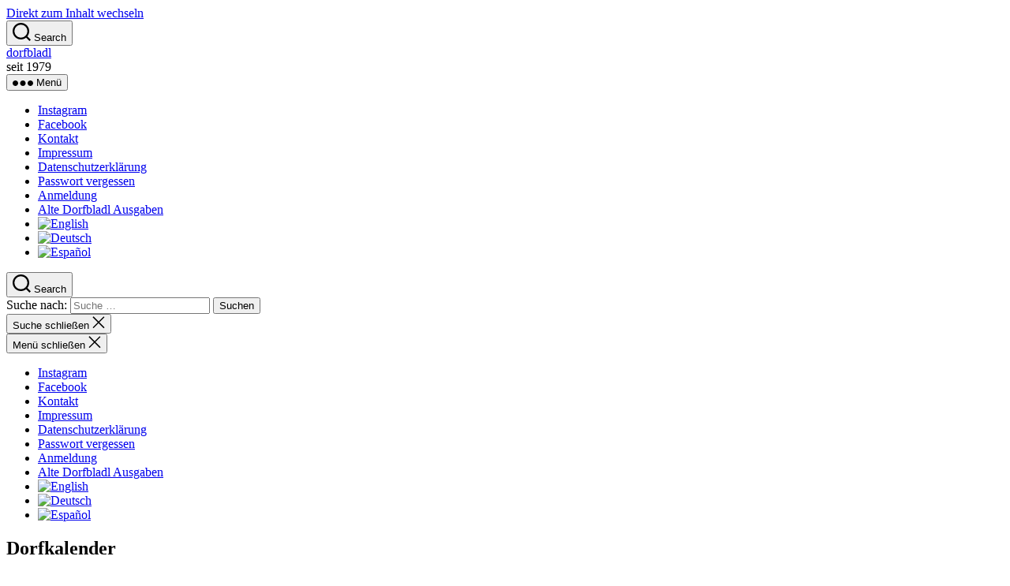

--- FILE ---
content_type: text/html; charset=UTF-8
request_url: https://dorfbladl.com/kalender/tag_ids~370/
body_size: 11713
content:
<!DOCTYPE html><html class="no-js" lang="de-DE"><head><meta charset="UTF-8"><meta name="viewport" content="width=device-width, initial-scale=1.0" ><link rel="profile" href="https://gmpg.org/xfn/11"><link media="all" href="https://dorfbladl.com/wp-content/cache/autoptimize/css/autoptimize_e54b754a325d3d8d0d17d9cc159737e6.css" rel="stylesheet" /><link media="print" href="https://dorfbladl.com/wp-content/cache/autoptimize/css/autoptimize_4a8bc5d490127fba1e504524cfa205e6.css" rel="stylesheet" /><title>Dorfkalender &#8211; dorfbladl</title><meta name='robots' content='max-image-preview:large' /> <script src='https://dorfbladl.com/wp-includes/js/jquery/jquery.min.js' id='jquery-core-js'></script> <script id='responsive-lightbox-js-extra'>var rlArgs = {"script":"swipebox","selector":"lightbox","customEvents":"","activeGalleries":"1","animation":"1","hideCloseButtonOnMobile":"0","removeBarsOnMobile":"0","hideBars":"1","hideBarsDelay":"5000","videoMaxWidth":"1080","useSVG":"1","loopAtEnd":"0","woocommerce_gallery":"0","ajaxurl":"https:\/\/dorfbladl.com\/wp-admin\/admin-ajax.php","nonce":"1e5707392e","preview":"false","postId":"1515"};</script> <link rel="https://api.w.org/" href="https://dorfbladl.com/wp-json/" /><link rel="alternate" type="application/json" href="https://dorfbladl.com/wp-json/wp/v2/pages/1515" /><meta name="generator" content="WordPress 5.8.1" /><link rel="canonical" href="https://dorfbladl.com/kalender/" /> <script>document.documentElement.className = document.documentElement.className.replace( 'no-js', 'js' );</script> <link rel="icon" href="https://dorfbladl.com/wp-content/uploads/2021/01/cropped-Kult-Eule-Maskottchen-2020-_bgtransparent-32x32.png" sizes="32x32" /><link rel="icon" href="https://dorfbladl.com/wp-content/uploads/2021/01/cropped-Kult-Eule-Maskottchen-2020-_bgtransparent-192x192.png" sizes="192x192" /><link rel="apple-touch-icon" href="https://dorfbladl.com/wp-content/uploads/2021/01/cropped-Kult-Eule-Maskottchen-2020-_bgtransparent-180x180.png" /><meta name="msapplication-TileImage" content="https://dorfbladl.com/wp-content/uploads/2021/01/cropped-Kult-Eule-Maskottchen-2020-_bgtransparent-270x270.png" /></head><body class="page-template-default page page-id-1515 custom-background singular enable-search-modal missing-post-thumbnail has-no-pagination not-showing-comments show-avatars footer-top-visible"> <a class="skip-link screen-reader-text" href="#site-content">Direkt zum Inhalt wechseln</a><header id="site-header" class="header-footer-group" role="banner"><div class="header-inner section-inner"><div class="header-titles-wrapper"> <button class="toggle search-toggle mobile-search-toggle" data-toggle-target=".search-modal" data-toggle-body-class="showing-search-modal" data-set-focus=".search-modal .search-field" aria-expanded="false"> <span class="toggle-inner"> <span class="toggle-icon"> <svg class="svg-icon" aria-hidden="true" role="img" focusable="false" xmlns="http://www.w3.org/2000/svg" width="23" height="23" viewBox="0 0 23 23"><path d="M38.710696,48.0601792 L43,52.3494831 L41.3494831,54 L37.0601792,49.710696 C35.2632422,51.1481185 32.9839107,52.0076499 30.5038249,52.0076499 C24.7027226,52.0076499 20,47.3049272 20,41.5038249 C20,35.7027226 24.7027226,31 30.5038249,31 C36.3049272,31 41.0076499,35.7027226 41.0076499,41.5038249 C41.0076499,43.9839107 40.1481185,46.2632422 38.710696,48.0601792 Z M36.3875844,47.1716785 C37.8030221,45.7026647 38.6734666,43.7048964 38.6734666,41.5038249 C38.6734666,36.9918565 35.0157934,33.3341833 30.5038249,33.3341833 C25.9918565,33.3341833 22.3341833,36.9918565 22.3341833,41.5038249 C22.3341833,46.0157934 25.9918565,49.6734666 30.5038249,49.6734666 C32.7048964,49.6734666 34.7026647,48.8030221 36.1716785,47.3875844 C36.2023931,47.347638 36.2360451,47.3092237 36.2726343,47.2726343 C36.3092237,47.2360451 36.347638,47.2023931 36.3875844,47.1716785 Z" transform="translate(-20 -31)" /></svg> </span> <span class="toggle-text">Search</span> </span> </button><div class="header-titles"><div class="site-title faux-heading"><a href="https://dorfbladl.com/">dorfbladl</a></div><div class="site-description">seit 1979</div></div> <button class="toggle nav-toggle mobile-nav-toggle" data-toggle-target=".menu-modal"  data-toggle-body-class="showing-menu-modal" aria-expanded="false" data-set-focus=".close-nav-toggle"> <span class="toggle-inner"> <span class="toggle-icon"> <svg class="svg-icon" aria-hidden="true" role="img" focusable="false" xmlns="http://www.w3.org/2000/svg" width="26" height="7" viewBox="0 0 26 7"><path fill-rule="evenodd" d="M332.5,45 C330.567003,45 329,43.4329966 329,41.5 C329,39.5670034 330.567003,38 332.5,38 C334.432997,38 336,39.5670034 336,41.5 C336,43.4329966 334.432997,45 332.5,45 Z M342,45 C340.067003,45 338.5,43.4329966 338.5,41.5 C338.5,39.5670034 340.067003,38 342,38 C343.932997,38 345.5,39.5670034 345.5,41.5 C345.5,43.4329966 343.932997,45 342,45 Z M351.5,45 C349.567003,45 348,43.4329966 348,41.5 C348,39.5670034 349.567003,38 351.5,38 C353.432997,38 355,39.5670034 355,41.5 C355,43.4329966 353.432997,45 351.5,45 Z" transform="translate(-329 -38)" /></svg> </span> <span class="toggle-text">Menü</span> </span> </button></div><div class="header-navigation-wrapper"><nav class="primary-menu-wrapper" aria-label="Horizontal" role="navigation"><ul class="primary-menu reset-list-style"><li id="menu-item-8231" class="menu-item menu-item-type-custom menu-item-object-custom menu-item-8231"><a href="https://instagram.com/kult.olydorf?igshid=10ol9ext6uzoq">Instagram</a></li><li id="menu-item-8232" class="menu-item menu-item-type-custom menu-item-object-custom menu-item-8232"><a href="https://www.facebook.com/kult.olydorf/">Facebook</a></li><li id="menu-item-1089" class="menu-item menu-item-type-post_type menu-item-object-page menu-item-1089"><a href="https://dorfbladl.com/writeamail/">Kontakt</a></li><li id="menu-item-818" class="menu-item menu-item-type-post_type menu-item-object-page menu-item-818"><a href="https://dorfbladl.com/impressum/">Impressum</a></li><li id="menu-item-6691" class="menu-item menu-item-type-post_type menu-item-object-page menu-item-6691"><a href="https://dorfbladl.com/datenschutzerklaerung/">Datenschutzerklärung</a></li><li id="menu-item-9361" class="menu-item menu-item-type-post_type menu-item-object-page menu-item-9361"><a href="https://dorfbladl.com/passwort-wiederherstellen/">Passwort vergessen</a></li><li id="menu-item-8249" class="menu-item menu-item-type-post_type menu-item-object-page menu-item-8249"><a href="https://dorfbladl.com/anmeldung/">Anmeldung</a></li><li id="menu-item-9964" class="menu-item menu-item-type-post_type menu-item-object-page menu-item-9964"><a href="https://dorfbladl.com/alte-dorfbladl-ausgaben/">Alte Dorfbladl Ausgaben</a></li><li style="position:relative;" class="menu-item menu-item-gtranslate"><a href="#" onclick="doGTranslate('de|en');return false;" title="English" class="glink nturl notranslate"><img src="//dorfbladl.com/wp-content/plugins/gtranslate/flags/16/en.png" height="16" width="16" alt="English" /></a></li><li style="position:relative;" class="menu-item menu-item-gtranslate"><a href="#" onclick="doGTranslate('de|de');return false;" title="Deutsch" class="glink nturl notranslate"><img src="//dorfbladl.com/wp-content/plugins/gtranslate/flags/16/de.png" height="16" width="16" alt="Deutsch" /></a></li><li style="position:relative;" class="menu-item menu-item-gtranslate"><a href="#" onclick="doGTranslate('de|es');return false;" title="Español" class="glink nturl notranslate"><img src="//dorfbladl.com/wp-content/plugins/gtranslate/flags/16/es.png" height="16" width="16" alt="Español" /></a></li><div id="google_translate_element2"></div> <script>function googleTranslateElementInit2() {new google.translate.TranslateElement({pageLanguage: 'de',autoDisplay: false}, 'google_translate_element2');}</script><script src="//translate.google.com/translate_a/element.js?cb=googleTranslateElementInit2"></script> <script>function GTranslateGetCurrentLang() {var keyValue = document['cookie'].match('(^|;) ?googtrans=([^;]*)(;|$)');return keyValue ? keyValue[2].split('/')[2] : null;}
function GTranslateFireEvent(element,event){try{if(document.createEventObject){var evt=document.createEventObject();element.fireEvent('on'+event,evt)}else{var evt=document.createEvent('HTMLEvents');evt.initEvent(event,true,true);element.dispatchEvent(evt)}}catch(e){}}
function doGTranslate(lang_pair){if(lang_pair.value)lang_pair=lang_pair.value;if(lang_pair=='')return;var lang=lang_pair.split('|')[1];if(GTranslateGetCurrentLang() == null && lang == lang_pair.split('|')[0])return;var teCombo;var sel=document.getElementsByTagName('select');for(var i=0;i<sel.length;i++)if(sel[i].className.indexOf('goog-te-combo')!=-1){teCombo=sel[i];break;}if(document.getElementById('google_translate_element2')==null||document.getElementById('google_translate_element2').innerHTML.length==0||teCombo.length==0||teCombo.innerHTML.length==0){setTimeout(function(){doGTranslate(lang_pair)},500)}else{teCombo.value=lang;GTranslateFireEvent(teCombo,'change');GTranslateFireEvent(teCombo,'change')}}</script> <script>jQuery(document).ready(function() {var allowed_languages = ["en","de","es"];var accept_language = navigator.language.toLowerCase() || navigator.userLanguage.toLowerCase();switch(accept_language) {case 'zh-cn': var preferred_language = 'zh-CN'; break;case 'zh': var preferred_language = 'zh-CN'; break;case 'zh-tw': var preferred_language = 'zh-TW'; break;case 'zh-hk': var preferred_language = 'zh-TW'; break;case 'he': var preferred_language = 'iw'; break;default: var preferred_language = accept_language.substr(0, 2); break;}if(preferred_language != 'de' && GTranslateGetCurrentLang() == null && document.cookie.match('gt_auto_switch') == null && allowed_languages.indexOf(preferred_language) >= 0){doGTranslate('de|'+preferred_language);document.cookie = 'gt_auto_switch=1; expires=Thu, 05 Dec 2030 08:08:08 UTC; path=/;';}});</script> </ul></nav><div class="header-toggles hide-no-js"><div class="toggle-wrapper search-toggle-wrapper"> <button class="toggle search-toggle desktop-search-toggle" data-toggle-target=".search-modal" data-toggle-body-class="showing-search-modal" data-set-focus=".search-modal .search-field" aria-expanded="false"> <span class="toggle-inner"> <svg class="svg-icon" aria-hidden="true" role="img" focusable="false" xmlns="http://www.w3.org/2000/svg" width="23" height="23" viewBox="0 0 23 23"><path d="M38.710696,48.0601792 L43,52.3494831 L41.3494831,54 L37.0601792,49.710696 C35.2632422,51.1481185 32.9839107,52.0076499 30.5038249,52.0076499 C24.7027226,52.0076499 20,47.3049272 20,41.5038249 C20,35.7027226 24.7027226,31 30.5038249,31 C36.3049272,31 41.0076499,35.7027226 41.0076499,41.5038249 C41.0076499,43.9839107 40.1481185,46.2632422 38.710696,48.0601792 Z M36.3875844,47.1716785 C37.8030221,45.7026647 38.6734666,43.7048964 38.6734666,41.5038249 C38.6734666,36.9918565 35.0157934,33.3341833 30.5038249,33.3341833 C25.9918565,33.3341833 22.3341833,36.9918565 22.3341833,41.5038249 C22.3341833,46.0157934 25.9918565,49.6734666 30.5038249,49.6734666 C32.7048964,49.6734666 34.7026647,48.8030221 36.1716785,47.3875844 C36.2023931,47.347638 36.2360451,47.3092237 36.2726343,47.2726343 C36.3092237,47.2360451 36.347638,47.2023931 36.3875844,47.1716785 Z" transform="translate(-20 -31)" /></svg> <span class="toggle-text">Search</span> </span> </button></div></div></div></div><div class="search-modal cover-modal header-footer-group" data-modal-target-string=".search-modal"><div class="search-modal-inner modal-inner"><div class="section-inner"><form role="search" aria-label="Suche nach:" method="get" class="search-form" action="https://dorfbladl.com/"> <label for="search-form-1"> <span class="screen-reader-text">Suche nach:</span> <input type="search" id="search-form-1" class="search-field" placeholder="Suche &hellip;" value="" name="s" /> </label> <input type="submit" class="search-submit" value="Suchen" /></form> <button class="toggle search-untoggle close-search-toggle fill-children-current-color" data-toggle-target=".search-modal" data-toggle-body-class="showing-search-modal" data-set-focus=".search-modal .search-field" aria-expanded="false"> <span class="screen-reader-text">Suche schließen</span> <svg class="svg-icon" aria-hidden="true" role="img" focusable="false" xmlns="http://www.w3.org/2000/svg" width="16" height="16" viewBox="0 0 16 16"><polygon fill="" fill-rule="evenodd" points="6.852 7.649 .399 1.195 1.445 .149 7.899 6.602 14.352 .149 15.399 1.195 8.945 7.649 15.399 14.102 14.352 15.149 7.899 8.695 1.445 15.149 .399 14.102" /></svg> </button></div></div></div></header><div class="menu-modal cover-modal header-footer-group" data-modal-target-string=".menu-modal"><div class="menu-modal-inner modal-inner"><div class="menu-wrapper section-inner"><div class="menu-top"> <button class="toggle close-nav-toggle fill-children-current-color" data-toggle-target=".menu-modal" data-toggle-body-class="showing-menu-modal" aria-expanded="false" data-set-focus=".menu-modal"> <span class="toggle-text">Menü schließen</span> <svg class="svg-icon" aria-hidden="true" role="img" focusable="false" xmlns="http://www.w3.org/2000/svg" width="16" height="16" viewBox="0 0 16 16"><polygon fill="" fill-rule="evenodd" points="6.852 7.649 .399 1.195 1.445 .149 7.899 6.602 14.352 .149 15.399 1.195 8.945 7.649 15.399 14.102 14.352 15.149 7.899 8.695 1.445 15.149 .399 14.102" /></svg> </button><nav class="mobile-menu" aria-label="Mobile" role="navigation"><ul class="modal-menu reset-list-style"><li class="menu-item menu-item-type-custom menu-item-object-custom menu-item-8231"><div class="ancestor-wrapper"><a href="https://instagram.com/kult.olydorf?igshid=10ol9ext6uzoq">Instagram</a></div></li><li class="menu-item menu-item-type-custom menu-item-object-custom menu-item-8232"><div class="ancestor-wrapper"><a href="https://www.facebook.com/kult.olydorf/">Facebook</a></div></li><li class="menu-item menu-item-type-post_type menu-item-object-page menu-item-1089"><div class="ancestor-wrapper"><a href="https://dorfbladl.com/writeamail/">Kontakt</a></div></li><li class="menu-item menu-item-type-post_type menu-item-object-page menu-item-818"><div class="ancestor-wrapper"><a href="https://dorfbladl.com/impressum/">Impressum</a></div></li><li class="menu-item menu-item-type-post_type menu-item-object-page menu-item-6691"><div class="ancestor-wrapper"><a href="https://dorfbladl.com/datenschutzerklaerung/">Datenschutzerklärung</a></div></li><li class="menu-item menu-item-type-post_type menu-item-object-page menu-item-9361"><div class="ancestor-wrapper"><a href="https://dorfbladl.com/passwort-wiederherstellen/">Passwort vergessen</a></div></li><li class="menu-item menu-item-type-post_type menu-item-object-page menu-item-8249"><div class="ancestor-wrapper"><a href="https://dorfbladl.com/anmeldung/">Anmeldung</a></div></li><li class="menu-item menu-item-type-post_type menu-item-object-page menu-item-9964"><div class="ancestor-wrapper"><a href="https://dorfbladl.com/alte-dorfbladl-ausgaben/">Alte Dorfbladl Ausgaben</a></div></li><li style="position:relative;" class="menu-item menu-item-gtranslate"><a href="#" onclick="doGTranslate('de|en');return false;" title="English" class="glink nturl notranslate"><img src="//dorfbladl.com/wp-content/plugins/gtranslate/flags/16/en.png" height="16" width="16" alt="English" /></a></li><li style="position:relative;" class="menu-item menu-item-gtranslate"><a href="#" onclick="doGTranslate('de|de');return false;" title="Deutsch" class="glink nturl notranslate"><img src="//dorfbladl.com/wp-content/plugins/gtranslate/flags/16/de.png" height="16" width="16" alt="Deutsch" /></a></li><li style="position:relative;" class="menu-item menu-item-gtranslate"><a href="#" onclick="doGTranslate('de|es');return false;" title="Español" class="glink nturl notranslate"><img src="//dorfbladl.com/wp-content/plugins/gtranslate/flags/16/es.png" height="16" width="16" alt="Español" /></a></li><div id="google_translate_element2"></div> <script>function googleTranslateElementInit2() {new google.translate.TranslateElement({pageLanguage: 'de',autoDisplay: false}, 'google_translate_element2');}</script><script src="//translate.google.com/translate_a/element.js?cb=googleTranslateElementInit2"></script> <script>function GTranslateGetCurrentLang() {var keyValue = document['cookie'].match('(^|;) ?googtrans=([^;]*)(;|$)');return keyValue ? keyValue[2].split('/')[2] : null;}
function GTranslateFireEvent(element,event){try{if(document.createEventObject){var evt=document.createEventObject();element.fireEvent('on'+event,evt)}else{var evt=document.createEvent('HTMLEvents');evt.initEvent(event,true,true);element.dispatchEvent(evt)}}catch(e){}}
function doGTranslate(lang_pair){if(lang_pair.value)lang_pair=lang_pair.value;if(lang_pair=='')return;var lang=lang_pair.split('|')[1];if(GTranslateGetCurrentLang() == null && lang == lang_pair.split('|')[0])return;var teCombo;var sel=document.getElementsByTagName('select');for(var i=0;i<sel.length;i++)if(sel[i].className.indexOf('goog-te-combo')!=-1){teCombo=sel[i];break;}if(document.getElementById('google_translate_element2')==null||document.getElementById('google_translate_element2').innerHTML.length==0||teCombo.length==0||teCombo.innerHTML.length==0){setTimeout(function(){doGTranslate(lang_pair)},500)}else{teCombo.value=lang;GTranslateFireEvent(teCombo,'change');GTranslateFireEvent(teCombo,'change')}}</script> <script>jQuery(document).ready(function() {var allowed_languages = ["en","de","es"];var accept_language = navigator.language.toLowerCase() || navigator.userLanguage.toLowerCase();switch(accept_language) {case 'zh-cn': var preferred_language = 'zh-CN'; break;case 'zh': var preferred_language = 'zh-CN'; break;case 'zh-tw': var preferred_language = 'zh-TW'; break;case 'zh-hk': var preferred_language = 'zh-TW'; break;case 'he': var preferred_language = 'iw'; break;default: var preferred_language = accept_language.substr(0, 2); break;}if(preferred_language != 'de' && GTranslateGetCurrentLang() == null && document.cookie.match('gt_auto_switch') == null && allowed_languages.indexOf(preferred_language) >= 0){doGTranslate('de|'+preferred_language);document.cookie = 'gt_auto_switch=1; expires=Thu, 05 Dec 2030 08:08:08 UTC; path=/;';}});</script> </ul></nav></div><div class="menu-bottom"></div></div></div></div><main id="site-content" role="main"><article class="post-1515 page type-page status-publish hentry" id="post-1515"><header class="entry-header has-text-align-center header-footer-group"><div class="entry-header-inner section-inner medium"><h1 class="entry-title">Dorfkalender</h1></div></header><div class="post-inner thin "><div class="entry-content"><div id="ai1ec-container"
 class="ai1ec-main-container "><div id="ai1ec-container" class="ai1ec-main-container "><div id="ai1ec-calendar" class="timely ai1ec-calendar"><div class="timely ai1ec-calendar-toolbar ai1ec-clearfix "><ul class="ai1ec-nav ai1ec-nav-pills ai1ec-pull-left ai1ec-filters"><li class="ai1ec-dropdown ai1ec-category-filter ai1ec-cat-filter " data-slug="cat"> <a class="ai1ec-dropdown-toggle" data-toggle="ai1ec-dropdown"> <i class="ai1ec-fa ai1ec-fa-folder-open"></i> <span class="ai1ec-clear-filter ai1ec-tooltip-trigger" data-href="https://dorfbladl.com/kalender/action~month/tag_ids~370/request_format~html/" data-type="jsonp" title="Kategorien-Filter löschen"> <i class="ai1ec-fa ai1ec-fa-times-circle"></i> </span> Kategorien <span class="ai1ec-caret"></span> </a><div class="ai1ec-dropdown-menu"><div data-term="19" > <a class="ai1ec-load-view ai1ec-category ai1ec-cat" data-type="jsonp" href="https://dorfbladl.com/kalender/action~month/tag_ids~370/request_format~html/cat_ids~19/"> <span class="ai1ec-color-swatch ai1ec-tooltip-trigger" style="background:#783e18" title="Bierstube"></span> Bierstube </a></div><div data-term="80" > <a class="ai1ec-load-view ai1ec-category ai1ec-cat" title="Controlling-&#x20;&amp;amp&#x3B;&#x20;Consultingteam&#x20;kontrolliert&#x20;in&#x20;den&#x20;Betrieben,&#x20;ob&#x20;Unklarheiten&#x20;bei&#x20;den&#x20;Finanzen&#x20;auftreten." data-type="jsonp" href="https://dorfbladl.com/kalender/action~month/tag_ids~370/request_format~html/cat_ids~80/"> <span class="ai1ec-color-swatch ai1ec-tooltip-trigger" style="background:#9b59b6" title="CCT"></span> CCT </a></div><div data-term="193" > <a class="ai1ec-load-view ai1ec-category ai1ec-cat" data-type="jsonp" href="https://dorfbladl.com/kalender/action~month/tag_ids~370/request_format~html/cat_ids~193/"> <span class="ai1ec-color-swatch ai1ec-tooltip-trigger" style="background:#f8c82d" title="Finanzausschuss"></span> Finanzausschuss </a></div><div data-term="106" > <a class="ai1ec-load-view ai1ec-category ai1ec-cat" data-type="jsonp" href="https://dorfbladl.com/kalender/action~month/tag_ids~370/request_format~html/cat_ids~106/"> <span class="ai1ec-color-swatch ai1ec-tooltip-trigger" style="background:#ff7700" title="Fotoclub"></span> Fotoclub </a></div><div data-term="64" > <a class="ai1ec-load-view ai1ec-category ai1ec-cat" data-type="jsonp" href="https://dorfbladl.com/kalender/action~month/tag_ids~370/request_format~html/cat_ids~64/"> <span class="ai1ec-color-swatch ai1ec-tooltip-trigger" style="background:#9fcb33" title="GRAS-Ausschuss"></span> GRAS-Ausschuss </a></div><div data-term="60" > <a class="ai1ec-load-view ai1ec-category ai1ec-cat" data-type="jsonp" href="https://dorfbladl.com/kalender/action~month/tag_ids~370/request_format~html/cat_ids~60/"> <span class="ai1ec-color-swatch ai1ec-tooltip-trigger" style="background:#2ecc71" title="Haussprecher"></span> Haussprecher </a></div><div data-term="18" > <a class="ai1ec-load-view ai1ec-category ai1ec-cat" data-type="jsonp" href="https://dorfbladl.com/kalender/action~month/tag_ids~370/request_format~html/cat_ids~18/"> <span class="ai1ec-color-swatch ai1ec-tooltip-trigger" style="background:#3498db" title="Kult"></span> Kult </a></div><div data-term="126" > <a class="ai1ec-load-view ai1ec-category ai1ec-cat" title="Miet-&#x20;und&#x20;Ausl&#x00E4;nder&#x20;Ausschuss&#x20;informiert&#x20;bei&#x20;Verl&#x00E4;ngerungsm&#x00F6;glichkeiten&#x20;und&#x20;hilft&#x20;bei&#x20;geleisteten&#x20;Verl&#x00E4;ngerungssemester." data-type="jsonp" href="https://dorfbladl.com/kalender/action~month/tag_ids~370/request_format~html/cat_ids~126/"> <span class="ai1ec-color-swatch ai1ec-tooltip-trigger" style="background:#ff00d9" title="MAA"></span> MAA </a></div><div data-term="131" > <a class="ai1ec-load-view ai1ec-category ai1ec-cat" data-type="jsonp" href="https://dorfbladl.com/kalender/action~month/tag_ids~370/request_format~html/cat_ids~131/"> <span class="ai1ec-color-swatch ai1ec-tooltip-trigger" style="background:#c0392b" title="Oberdorf"></span> Oberdorf </a></div><div data-term="125" > <a class="ai1ec-load-view ai1ec-category ai1ec-cat" data-type="jsonp" href="https://dorfbladl.com/kalender/action~month/tag_ids~370/request_format~html/cat_ids~125/"> <span class="ai1ec-color-swatch ai1ec-tooltip-trigger" style="background:#f8c82d" title="Olydisco"></span> Olydisco </a></div><div data-term="127" > <a class="ai1ec-load-view ai1ec-category ai1ec-cat" data-type="jsonp" href="https://dorfbladl.com/kalender/action~month/tag_ids~370/request_format~html/cat_ids~127/"> <span class="ai1ec-color-swatch ai1ec-tooltip-trigger" style="background:#ffe84b" title="Olylounge"></span> Olylounge </a></div><div data-term="281" > <a class="ai1ec-load-view ai1ec-category ai1ec-cat" data-type="jsonp" href="https://dorfbladl.com/kalender/action~month/tag_ids~370/request_format~html/cat_ids~281/"> <span class="ai1ec-color-swatch-empty"></span> Olylust </a></div><div data-term="69" > <a class="ai1ec-load-view ai1ec-category ai1ec-cat" data-type="jsonp" href="https://dorfbladl.com/kalender/action~month/tag_ids~370/request_format~html/cat_ids~69/"> <span class="ai1ec-color-swatch ai1ec-tooltip-trigger" style="background:#e74c3c" title="Olympisches Komitee"></span> Olympisches Komitee </a></div><div data-term="146" > <a class="ai1ec-load-view ai1ec-category ai1ec-cat" data-type="jsonp" href="https://dorfbladl.com/kalender/action~month/tag_ids~370/request_format~html/cat_ids~146/"> <span class="ai1ec-color-swatch ai1ec-tooltip-trigger" style="background:#b23f73" title="OlyNet"></span> OlyNet </a></div><div data-term="132" > <a class="ai1ec-load-view ai1ec-category ai1ec-cat" data-type="jsonp" href="https://dorfbladl.com/kalender/action~month/tag_ids~370/request_format~html/cat_ids~132/"> <span class="ai1ec-color-swatch ai1ec-tooltip-trigger" style="background:#2d547b" title="Stockwerkspate"></span> Stockwerkspate </a></div><div data-term="128" > <a class="ai1ec-load-view ai1ec-category ai1ec-cat" data-type="jsonp" href="https://dorfbladl.com/kalender/action~month/tag_ids~370/request_format~html/cat_ids~128/"> <span class="ai1ec-color-swatch ai1ec-tooltip-trigger" style="background:#b23f73" title="Theaterclub"></span> Theaterclub </a></div><div data-term="65" > <a class="ai1ec-load-view ai1ec-category ai1ec-cat" data-type="jsonp" href="https://dorfbladl.com/kalender/action~month/tag_ids~370/request_format~html/cat_ids~65/"> <span class="ai1ec-color-swatch ai1ec-tooltip-trigger" style="background:#7ba633" title="Töpferstube"></span> Töpferstube </a></div><div data-term="100" > <a class="ai1ec-load-view ai1ec-category ai1ec-cat" data-type="jsonp" href="https://dorfbladl.com/kalender/action~month/tag_ids~370/request_format~html/cat_ids~100/"> <span class="ai1ec-color-swatch ai1ec-tooltip-trigger" style="background:#2273a8" title="Tutor"></span> Tutor </a></div><div data-term="133" > <a class="ai1ec-load-view ai1ec-category ai1ec-cat" data-type="jsonp" href="https://dorfbladl.com/kalender/action~month/tag_ids~370/request_format~html/cat_ids~133/"> <span class="ai1ec-color-swatch ai1ec-tooltip-trigger" style="background:#ffbf00" title="Veranstaltungsausschuss"></span> Veranstaltungsausschuss </a></div><div data-term="68" > <a class="ai1ec-load-view ai1ec-category ai1ec-cat" data-type="jsonp" href="https://dorfbladl.com/kalender/action~month/tag_ids~370/request_format~html/cat_ids~68/"> <span class="ai1ec-color-swatch ai1ec-tooltip-trigger" style="background:#e5ba5a" title="Werkstatt"></span> Werkstatt </a></div></div></li><li class="ai1ec-dropdown ai1ec-tag-filter ai1ec-active" data-slug="tag"> <a class="ai1ec-dropdown-toggle" data-toggle="ai1ec-dropdown"> <i class="ai1ec-fa ai1ec-fa-tags"></i> <span class="ai1ec-clear-filter ai1ec-tooltip-trigger" data-href="https://dorfbladl.com/kalender/action~month/request_format~html/" data-type="jsonp" title="Schlagwort-Filter löschen"> <i class="ai1ec-fa ai1ec-fa-times-circle"></i> </span> Schlagwörter <span class="ai1ec-caret"></span> </a><div class="ai1ec-dropdown-menu"> <span data-term="372" > <a class="ai1ec-load-view ai1ec-tag" data-type="jsonp" href="https&#x3A;&#x2F;&#x2F;dorfbladl.com&#x2F;kalender&#x2F;action&#x7E;month&#x2F;tag_ids&#x7E;370,372&#x2F;request_format&#x7E;html&#x2F;"> Ausleihe </a> </span> <span data-term="171" > <a class="ai1ec-load-view ai1ec-tag" data-type="jsonp" href="https&#x3A;&#x2F;&#x2F;dorfbladl.com&#x2F;kalender&#x2F;action&#x7E;month&#x2F;tag_ids&#x7E;370,171&#x2F;request_format&#x7E;html&#x2F;"> BBC </a> </span> <span data-term="402" > <a class="ai1ec-load-view ai1ec-tag" data-type="jsonp" href="https&#x3A;&#x2F;&#x2F;dorfbladl.com&#x2F;kalender&#x2F;action&#x7E;month&#x2F;tag_ids&#x7E;370,402&#x2F;request_format&#x7E;html&#x2F;"> bestätigende Sitzung </a> </span> <span data-term="431" > <a class="ai1ec-load-view ai1ec-tag" data-type="jsonp" href="https&#x3A;&#x2F;&#x2F;dorfbladl.com&#x2F;kalender&#x2F;action&#x7E;month&#x2F;tag_ids&#x7E;370,431&#x2F;request_format&#x7E;html&#x2F;"> Bewerbungsfotos </a> </span> <span data-term="150" > <a class="ai1ec-load-view ai1ec-tag" data-type="jsonp" href="https&#x3A;&#x2F;&#x2F;dorfbladl.com&#x2F;kalender&#x2F;action&#x7E;month&#x2F;tag_ids&#x7E;370,150&#x2F;request_format&#x7E;html&#x2F;"> Bierstube </a> </span> <span data-term="432" > <a class="ai1ec-load-view ai1ec-tag" data-type="jsonp" href="https&#x3A;&#x2F;&#x2F;dorfbladl.com&#x2F;kalender&#x2F;action&#x7E;month&#x2F;tag_ids&#x7E;370,432&#x2F;request_format&#x7E;html&#x2F;"> biometrische Fotos </a> </span> <span data-term="173" > <a class="ai1ec-load-view ai1ec-tag" data-type="jsonp" href="https&#x3A;&#x2F;&#x2F;dorfbladl.com&#x2F;kalender&#x2F;action&#x7E;month&#x2F;tag_ids&#x7E;370,173&#x2F;request_format&#x7E;html&#x2F;"> Bungalow Beats Collective </a> </span> <span data-term="369" > <a class="ai1ec-load-view ai1ec-tag" data-type="jsonp" href="https&#x3A;&#x2F;&#x2F;dorfbladl.com&#x2F;kalender&#x2F;action&#x7E;month&#x2F;tag_ids&#x7E;370,369&#x2F;request_format&#x7E;html&#x2F;"> Fahrrad </a> </span> <span data-term="209" > <a class="ai1ec-load-view ai1ec-tag" data-type="jsonp" href="https&#x3A;&#x2F;&#x2F;dorfbladl.com&#x2F;kalender&#x2F;action&#x7E;month&#x2F;tag_ids&#x7E;370,209&#x2F;request_format&#x7E;html&#x2F;"> Fotoclub </a> </span> <span data-term="435" > <a class="ai1ec-load-view ai1ec-tag" data-type="jsonp" href="https&#x3A;&#x2F;&#x2F;dorfbladl.com&#x2F;kalender&#x2F;action&#x7E;month&#x2F;tag_ids&#x7E;370,435&#x2F;request_format&#x7E;html&#x2F;"> Fotokalender </a> </span> <span data-term="433" > <a class="ai1ec-load-view ai1ec-tag" data-type="jsonp" href="https&#x3A;&#x2F;&#x2F;dorfbladl.com&#x2F;kalender&#x2F;action&#x7E;month&#x2F;tag_ids&#x7E;370,433&#x2F;request_format&#x7E;html&#x2F;"> Fotoshootings </a> </span> <span data-term="305" > <a class="ai1ec-load-view ai1ec-tag" data-type="jsonp" href="https&#x3A;&#x2F;&#x2F;dorfbladl.com&#x2F;kalender&#x2F;action&#x7E;month&#x2F;tag_ids&#x7E;370,305&#x2F;request_format&#x7E;html&#x2F;"> grillen </a> </span> <span data-term="189" > <a class="ai1ec-load-view ai1ec-tag" data-type="jsonp" href="https&#x3A;&#x2F;&#x2F;dorfbladl.com&#x2F;kalender&#x2F;action&#x7E;month&#x2F;tag_ids&#x7E;370,189&#x2F;request_format&#x7E;html&#x2F;"> Internet </a> </span> <span data-term="188" > <a class="ai1ec-load-view ai1ec-tag" data-type="jsonp" href="https&#x3A;&#x2F;&#x2F;dorfbladl.com&#x2F;kalender&#x2F;action&#x7E;month&#x2F;tag_ids&#x7E;370,188&#x2F;request_format&#x7E;html&#x2F;"> IT </a> </span> <span data-term="145" > <a class="ai1ec-load-view ai1ec-tag" data-type="jsonp" href="https&#x3A;&#x2F;&#x2F;dorfbladl.com&#x2F;kalender&#x2F;action&#x7E;month&#x2F;tag_ids&#x7E;370,145&#x2F;request_format&#x7E;html&#x2F;"> Konstituierende Sitzung </a> </span> <span data-term="191" > <a class="ai1ec-load-view ai1ec-tag" data-type="jsonp" href="https&#x3A;&#x2F;&#x2F;dorfbladl.com&#x2F;kalender&#x2F;action&#x7E;month&#x2F;tag_ids&#x7E;370,191&#x2F;request_format&#x7E;html&#x2F;"> Nachkonstituierende Sitzung </a> </span> <span data-term="174" > <a class="ai1ec-load-view ai1ec-tag" data-type="jsonp" href="https&#x3A;&#x2F;&#x2F;dorfbladl.com&#x2F;kalender&#x2F;action&#x7E;month&#x2F;tag_ids&#x7E;370,174&#x2F;request_format&#x7E;html&#x2F;"> Nachtaktiv </a> </span> <span data-term="148" > <a class="ai1ec-load-view ai1ec-tag" data-type="jsonp" href="https&#x3A;&#x2F;&#x2F;dorfbladl.com&#x2F;kalender&#x2F;action&#x7E;month&#x2F;tag_ids&#x7E;370,148&#x2F;request_format&#x7E;html&#x2F;"> OlyNet </a> </span> <span data-term="172" > <a class="ai1ec-load-view ai1ec-tag" data-type="jsonp" href="https&#x3A;&#x2F;&#x2F;dorfbladl.com&#x2F;kalender&#x2F;action&#x7E;month&#x2F;tag_ids&#x7E;370,172&#x2F;request_format&#x7E;html&#x2F;"> Private Education </a> </span> <span data-term="147" > <a class="ai1ec-load-view ai1ec-tag" data-type="jsonp" href="https&#x3A;&#x2F;&#x2F;dorfbladl.com&#x2F;kalender&#x2F;action&#x7E;month&#x2F;tag_ids&#x7E;370,147&#x2F;request_format&#x7E;html&#x2F;"> Router </a> </span> <span data-term="370" class="ai1ec-active" > <a class="ai1ec-load-view ai1ec-tag" data-type="jsonp" href="https&#x3A;&#x2F;&#x2F;dorfbladl.com&#x2F;kalender&#x2F;action&#x7E;month&#x2F;request_format&#x7E;html&#x2F;"> Schubladen </a> </span> <span data-term="304" > <a class="ai1ec-load-view ai1ec-tag" data-type="jsonp" href="https&#x3A;&#x2F;&#x2F;dorfbladl.com&#x2F;kalender&#x2F;action&#x7E;month&#x2F;tag_ids&#x7E;370,304&#x2F;request_format&#x7E;html&#x2F;"> Sitzung </a> </span> <span data-term="371" > <a class="ai1ec-load-view ai1ec-tag" data-type="jsonp" href="https&#x3A;&#x2F;&#x2F;dorfbladl.com&#x2F;kalender&#x2F;action&#x7E;month&#x2F;tag_ids&#x7E;370,371&#x2F;request_format&#x7E;html&#x2F;"> Sommerferien </a> </span> <span data-term="187" > <a class="ai1ec-load-view ai1ec-tag" data-type="jsonp" href="https&#x3A;&#x2F;&#x2F;dorfbladl.com&#x2F;kalender&#x2F;action&#x7E;month&#x2F;tag_ids&#x7E;370,187&#x2F;request_format&#x7E;html&#x2F;"> Sprechstunde </a> </span> <span data-term="149" > <a class="ai1ec-load-view ai1ec-tag" data-type="jsonp" href="https&#x3A;&#x2F;&#x2F;dorfbladl.com&#x2F;kalender&#x2F;action&#x7E;month&#x2F;tag_ids&#x7E;370,149&#x2F;request_format&#x7E;html&#x2F;"> Tagesessen </a> </span> <span data-term="170" > <a class="ai1ec-load-view ai1ec-tag" data-type="jsonp" href="https&#x3A;&#x2F;&#x2F;dorfbladl.com&#x2F;kalender&#x2F;action&#x7E;month&#x2F;tag_ids&#x7E;370,170&#x2F;request_format&#x7E;html&#x2F;"> Techno </a> </span> <span data-term="434" > <a class="ai1ec-load-view ai1ec-tag" data-type="jsonp" href="https&#x3A;&#x2F;&#x2F;dorfbladl.com&#x2F;kalender&#x2F;action&#x7E;month&#x2F;tag_ids&#x7E;370,434&#x2F;request_format&#x7E;html&#x2F;"> Weihnachtsmarkt </a> </span> <span data-term="368" > <a class="ai1ec-load-view ai1ec-tag" data-type="jsonp" href="https&#x3A;&#x2F;&#x2F;dorfbladl.com&#x2F;kalender&#x2F;action&#x7E;month&#x2F;tag_ids&#x7E;370,368&#x2F;request_format&#x7E;html&#x2F;"> Werkstatt </a> </span> <span data-term="215" > <a class="ai1ec-load-view ai1ec-tag" data-type="jsonp" href="https&#x3A;&#x2F;&#x2F;dorfbladl.com&#x2F;kalender&#x2F;action&#x7E;month&#x2F;tag_ids&#x7E;370,215&#x2F;request_format&#x7E;html&#x2F;"> Workshop </a> </span></div></li></ul><div class="ai1ec-pull-right"></div></div><div id="ai1ec-calendar-view-container" class="ai1ec-calendar-view-container"><div id="ai1ec-calendar-view-loading" class="ai1ec-loading ai1ec-calendar-view-loading"></div><div id="ai1ec-calendar-view" class="ai1ec-calendar-view"><div class="ai1ec-clearfix"><div class="ai1ec-views-dropdown ai1ec-btn-group ai1ec-pull-right"> <a class="ai1ec-btn ai1ec-btn-sm ai1ec-btn-default ai1ec-dropdown-toggle" data-toggle="ai1ec-dropdown"> <i class="ai1ec-icon-month ai1ec-view-icon"></i> <span class="ai1ec-hidden-xs ai1ec-hidden-sm"> Monat </span> <span class="ai1ec-caret"></span> </a><div class="ai1ec-dropdown-menu"><div class="" data-action="agenda"> <a id="ai1ec-view-agenda" data-type="jsonp" class="ai1ec-load-view agenda" href="https://dorfbladl.com/kalender/action~agenda/tag_ids~370/request_format~html/"> <i class="ai1ec-icon-agenda ai1ec-view-icon"></i> <span class="ai1ec-hidden-xs ai1ec-hidden-sm"> Agenda </span> </a></div><div class="" data-action="oneday"> <a id="ai1ec-view-oneday" data-type="jsonp" class="ai1ec-load-view oneday" href="https://dorfbladl.com/kalender/action~oneday/tag_ids~370/request_format~html/"> <i class="ai1ec-icon-oneday ai1ec-view-icon"></i> <span class="ai1ec-hidden-xs ai1ec-hidden-sm"> Tag </span> </a></div><div class="ai1ec-active" data-action="month"> <a id="ai1ec-view-month" data-type="jsonp" class="ai1ec-load-view month" href="https://dorfbladl.com/kalender/action~month/tag_ids~370/request_format~html/"> <i class="ai1ec-icon-month ai1ec-view-icon"></i> <span class="ai1ec-hidden-xs ai1ec-hidden-sm"> Monat </span> </a></div><div class="" data-action="week"> <a id="ai1ec-view-week" data-type="jsonp" class="ai1ec-load-view week" href="https://dorfbladl.com/kalender/action~week/tag_ids~370/request_format~html/"> <i class="ai1ec-icon-week ai1ec-view-icon"></i> <span class="ai1ec-hidden-xs ai1ec-hidden-sm"> Woche </span> </a></div></div></div><div class="ai1ec-title-buttons ai1ec-btn-toolbar"><div class="ai1ec-pagination ai1ec-btn-group"> <a class="ai1ec-prev-year ai1ec-load-view ai1ec-btn ai1ec-btn-sm ai1ec-btn-default " data-type="jsonp" href="https&#x3A;&#x2F;&#x2F;dorfbladl.com&#x2F;kalender&#x2F;action&#x7E;month&#x2F;exact_date&#x7E;1735686000&#x2F;tag_ids&#x7E;370&#x2F;request_format&#x7E;html&#x2F;"> <i class="ai1ec-fa ai1ec-fa-angle-double-left"></i> 2025 </a> <a class="ai1ec-prev-month ai1ec-load-view ai1ec-btn ai1ec-btn-sm ai1ec-btn-default " data-type="jsonp" href="https&#x3A;&#x2F;&#x2F;dorfbladl.com&#x2F;kalender&#x2F;action&#x7E;month&#x2F;exact_date&#x7E;1764543600&#x2F;tag_ids&#x7E;370&#x2F;request_format&#x7E;html&#x2F;"> <i class="ai1ec-fa ai1ec-fa-angle-left"></i> Dez </a> <a class="ai1ec-minical-trigger ai1ec-btn ai1ec-btn-sm ai1ec-btn-default ai1ec-tooltip-trigger" data-date="1/1/2026" data-date-format="d/m/yyyy" data-date-weekstart="1" href="#" data-href="https://dorfbladl.com/kalender/action~month/exact_date~__DATE__/tag_ids~370/" data-lang="de-DE" data-type="jsonp" title="Ein Datum im Kalender auswählen" > <i class="ai1ec-fa ai1ec-fa-calendar-o ai1ec-fa-fw ai1ec-fa-lg"></i> <span class="ai1ec-calendar-title">Januar 2026</span> <span class="ai1ec-calendar-title-short"></span> </a> <a class="ai1ec-next-month ai1ec-load-view ai1ec-btn ai1ec-btn-sm ai1ec-btn-default " data-type="jsonp" href="https&#x3A;&#x2F;&#x2F;dorfbladl.com&#x2F;kalender&#x2F;action&#x7E;month&#x2F;exact_date&#x7E;1769900400&#x2F;tag_ids&#x7E;370&#x2F;request_format&#x7E;html&#x2F;"> Feb <i class="ai1ec-fa ai1ec-fa-angle-right"></i> </a> <a class="ai1ec-next-year ai1ec-load-view ai1ec-btn ai1ec-btn-sm ai1ec-btn-default " data-type="jsonp" href="https&#x3A;&#x2F;&#x2F;dorfbladl.com&#x2F;kalender&#x2F;action&#x7E;month&#x2F;exact_date&#x7E;1798758000&#x2F;tag_ids&#x7E;370&#x2F;request_format&#x7E;html&#x2F;"> 2027 <i class="ai1ec-fa ai1ec-fa-angle-double-right"></i> </a></div></div></div><table class="ai1ec-month-view ai1ec-popover-boundary "><thead><tr><th scope="col" class="ai1ec-weekday">Mo</th><th scope="col" class="ai1ec-weekday">Di</th><th scope="col" class="ai1ec-weekday">Mi</th><th scope="col" class="ai1ec-weekday">Do</th><th scope="col" class="ai1ec-weekday">Fr</th><th scope="col" class="ai1ec-weekday">Sa</th><th scope="col" class="ai1ec-weekday">So</th></tr></thead><tbody><tr class="ai1ec-week"><td class="ai1ec-empty"></td><td class="ai1ec-empty"></td><td class="ai1ec-empty"></td><td ><div class="ai1ec-day-stretcher"></div><div class="ai1ec-day"><div class="ai1ec-date"> <a class="ai1ec-load-view" data-type="jsonp" href="https&#x3A;&#x2F;&#x2F;dorfbladl.com&#x2F;kalender&#x2F;action&#x7E;oneday&#x2F;exact_date&#x7E;1-1-2026&#x2F;" >1</a></div></div></td><td ><div class="ai1ec-day"><div class="ai1ec-date"> <a class="ai1ec-load-view" data-type="jsonp" href="https&#x3A;&#x2F;&#x2F;dorfbladl.com&#x2F;kalender&#x2F;action&#x7E;oneday&#x2F;exact_date&#x7E;2-1-2026&#x2F;" >2</a></div></div></td><td ><div class="ai1ec-day"><div class="ai1ec-date"> <a class="ai1ec-load-view" data-type="jsonp" href="https&#x3A;&#x2F;&#x2F;dorfbladl.com&#x2F;kalender&#x2F;action&#x7E;oneday&#x2F;exact_date&#x7E;3-1-2026&#x2F;" >3</a></div></div></td><td ><div class="ai1ec-day"><div class="ai1ec-date"> <a class="ai1ec-load-view" data-type="jsonp" href="https&#x3A;&#x2F;&#x2F;dorfbladl.com&#x2F;kalender&#x2F;action&#x7E;oneday&#x2F;exact_date&#x7E;4-1-2026&#x2F;" >4</a></div></div></td></tr><tr class="ai1ec-week"><td ><div class="ai1ec-day-stretcher"></div><div class="ai1ec-day"><div class="ai1ec-date"> <a class="ai1ec-load-view" data-type="jsonp" href="https&#x3A;&#x2F;&#x2F;dorfbladl.com&#x2F;kalender&#x2F;action&#x7E;oneday&#x2F;exact_date&#x7E;5-1-2026&#x2F;" >5</a></div></div></td><td ><div class="ai1ec-day"><div class="ai1ec-date"> <a class="ai1ec-load-view" data-type="jsonp" href="https&#x3A;&#x2F;&#x2F;dorfbladl.com&#x2F;kalender&#x2F;action&#x7E;oneday&#x2F;exact_date&#x7E;6-1-2026&#x2F;" >6</a></div></div></td><td ><div class="ai1ec-day"><div class="ai1ec-date"> <a class="ai1ec-load-view" data-type="jsonp" href="https&#x3A;&#x2F;&#x2F;dorfbladl.com&#x2F;kalender&#x2F;action&#x7E;oneday&#x2F;exact_date&#x7E;7-1-2026&#x2F;" >7</a></div></div></td><td ><div class="ai1ec-day"><div class="ai1ec-date"> <a class="ai1ec-load-view" data-type="jsonp" href="https&#x3A;&#x2F;&#x2F;dorfbladl.com&#x2F;kalender&#x2F;action&#x7E;oneday&#x2F;exact_date&#x7E;8-1-2026&#x2F;" >8</a></div></div></td><td ><div class="ai1ec-day"><div class="ai1ec-date"> <a class="ai1ec-load-view" data-type="jsonp" href="https&#x3A;&#x2F;&#x2F;dorfbladl.com&#x2F;kalender&#x2F;action&#x7E;oneday&#x2F;exact_date&#x7E;9-1-2026&#x2F;" >9</a></div></div></td><td ><div class="ai1ec-day"><div class="ai1ec-date"> <a class="ai1ec-load-view" data-type="jsonp" href="https&#x3A;&#x2F;&#x2F;dorfbladl.com&#x2F;kalender&#x2F;action&#x7E;oneday&#x2F;exact_date&#x7E;10-1-2026&#x2F;" >10</a></div></div></td><td ><div class="ai1ec-day"><div class="ai1ec-date"> <a class="ai1ec-load-view" data-type="jsonp" href="https&#x3A;&#x2F;&#x2F;dorfbladl.com&#x2F;kalender&#x2F;action&#x7E;oneday&#x2F;exact_date&#x7E;11-1-2026&#x2F;" >11</a></div></div></td></tr><tr class="ai1ec-week"><td ><div class="ai1ec-day-stretcher"></div><div class="ai1ec-day"><div class="ai1ec-date"> <a class="ai1ec-load-view" data-type="jsonp" href="https&#x3A;&#x2F;&#x2F;dorfbladl.com&#x2F;kalender&#x2F;action&#x7E;oneday&#x2F;exact_date&#x7E;12-1-2026&#x2F;" >12</a></div></div></td><td ><div class="ai1ec-day"><div class="ai1ec-date"> <a class="ai1ec-load-view" data-type="jsonp" href="https&#x3A;&#x2F;&#x2F;dorfbladl.com&#x2F;kalender&#x2F;action&#x7E;oneday&#x2F;exact_date&#x7E;13-1-2026&#x2F;" >13</a></div></div></td><td ><div class="ai1ec-day"><div class="ai1ec-date"> <a class="ai1ec-load-view" data-type="jsonp" href="https&#x3A;&#x2F;&#x2F;dorfbladl.com&#x2F;kalender&#x2F;action&#x7E;oneday&#x2F;exact_date&#x7E;14-1-2026&#x2F;" >14</a></div></div></td><td class="ai1ec-today"><div class="ai1ec-day"><div class="ai1ec-date"> <a class="ai1ec-load-view" data-type="jsonp" href="https&#x3A;&#x2F;&#x2F;dorfbladl.com&#x2F;kalender&#x2F;action&#x7E;oneday&#x2F;exact_date&#x7E;15-1-2026&#x2F;" >15</a></div></div></td><td ><div class="ai1ec-day"><div class="ai1ec-date"> <a class="ai1ec-load-view" data-type="jsonp" href="https&#x3A;&#x2F;&#x2F;dorfbladl.com&#x2F;kalender&#x2F;action&#x7E;oneday&#x2F;exact_date&#x7E;16-1-2026&#x2F;" >16</a></div></div></td><td ><div class="ai1ec-day"><div class="ai1ec-date"> <a class="ai1ec-load-view" data-type="jsonp" href="https&#x3A;&#x2F;&#x2F;dorfbladl.com&#x2F;kalender&#x2F;action&#x7E;oneday&#x2F;exact_date&#x7E;17-1-2026&#x2F;" >17</a></div></div></td><td ><div class="ai1ec-day"><div class="ai1ec-date"> <a class="ai1ec-load-view" data-type="jsonp" href="https&#x3A;&#x2F;&#x2F;dorfbladl.com&#x2F;kalender&#x2F;action&#x7E;oneday&#x2F;exact_date&#x7E;18-1-2026&#x2F;" >18</a></div></div></td></tr><tr class="ai1ec-week"><td ><div class="ai1ec-day-stretcher"></div><div class="ai1ec-day"><div class="ai1ec-date"> <a class="ai1ec-load-view" data-type="jsonp" href="https&#x3A;&#x2F;&#x2F;dorfbladl.com&#x2F;kalender&#x2F;action&#x7E;oneday&#x2F;exact_date&#x7E;19-1-2026&#x2F;" >19</a></div></div></td><td ><div class="ai1ec-day"><div class="ai1ec-date"> <a class="ai1ec-load-view" data-type="jsonp" href="https&#x3A;&#x2F;&#x2F;dorfbladl.com&#x2F;kalender&#x2F;action&#x7E;oneday&#x2F;exact_date&#x7E;20-1-2026&#x2F;" >20</a></div></div></td><td ><div class="ai1ec-day"><div class="ai1ec-date"> <a class="ai1ec-load-view" data-type="jsonp" href="https&#x3A;&#x2F;&#x2F;dorfbladl.com&#x2F;kalender&#x2F;action&#x7E;oneday&#x2F;exact_date&#x7E;21-1-2026&#x2F;" >21</a></div></div></td><td ><div class="ai1ec-day"><div class="ai1ec-date"> <a class="ai1ec-load-view" data-type="jsonp" href="https&#x3A;&#x2F;&#x2F;dorfbladl.com&#x2F;kalender&#x2F;action&#x7E;oneday&#x2F;exact_date&#x7E;22-1-2026&#x2F;" >22</a></div></div></td><td ><div class="ai1ec-day"><div class="ai1ec-date"> <a class="ai1ec-load-view" data-type="jsonp" href="https&#x3A;&#x2F;&#x2F;dorfbladl.com&#x2F;kalender&#x2F;action&#x7E;oneday&#x2F;exact_date&#x7E;23-1-2026&#x2F;" >23</a></div></div></td><td ><div class="ai1ec-day"><div class="ai1ec-date"> <a class="ai1ec-load-view" data-type="jsonp" href="https&#x3A;&#x2F;&#x2F;dorfbladl.com&#x2F;kalender&#x2F;action&#x7E;oneday&#x2F;exact_date&#x7E;24-1-2026&#x2F;" >24</a></div></div></td><td ><div class="ai1ec-day"><div class="ai1ec-date"> <a class="ai1ec-load-view" data-type="jsonp" href="https&#x3A;&#x2F;&#x2F;dorfbladl.com&#x2F;kalender&#x2F;action&#x7E;oneday&#x2F;exact_date&#x7E;25-1-2026&#x2F;" >25</a></div></div></td></tr><tr class="ai1ec-week"><td ><div class="ai1ec-day-stretcher"></div><div class="ai1ec-day"><div class="ai1ec-date"> <a class="ai1ec-load-view" data-type="jsonp" href="https&#x3A;&#x2F;&#x2F;dorfbladl.com&#x2F;kalender&#x2F;action&#x7E;oneday&#x2F;exact_date&#x7E;26-1-2026&#x2F;" >26</a></div></div></td><td ><div class="ai1ec-day"><div class="ai1ec-date"> <a class="ai1ec-load-view" data-type="jsonp" href="https&#x3A;&#x2F;&#x2F;dorfbladl.com&#x2F;kalender&#x2F;action&#x7E;oneday&#x2F;exact_date&#x7E;27-1-2026&#x2F;" >27</a></div></div></td><td ><div class="ai1ec-day"><div class="ai1ec-date"> <a class="ai1ec-load-view" data-type="jsonp" href="https&#x3A;&#x2F;&#x2F;dorfbladl.com&#x2F;kalender&#x2F;action&#x7E;oneday&#x2F;exact_date&#x7E;28-1-2026&#x2F;" >28</a></div></div></td><td ><div class="ai1ec-day"><div class="ai1ec-date"> <a class="ai1ec-load-view" data-type="jsonp" href="https&#x3A;&#x2F;&#x2F;dorfbladl.com&#x2F;kalender&#x2F;action&#x7E;oneday&#x2F;exact_date&#x7E;29-1-2026&#x2F;" >29</a></div></div></td><td ><div class="ai1ec-day"><div class="ai1ec-date"> <a class="ai1ec-load-view" data-type="jsonp" href="https&#x3A;&#x2F;&#x2F;dorfbladl.com&#x2F;kalender&#x2F;action&#x7E;oneday&#x2F;exact_date&#x7E;30-1-2026&#x2F;" >30</a></div></div></td><td ><div class="ai1ec-day"><div class="ai1ec-date"> <a class="ai1ec-load-view" data-type="jsonp" href="https&#x3A;&#x2F;&#x2F;dorfbladl.com&#x2F;kalender&#x2F;action&#x7E;oneday&#x2F;exact_date&#x7E;31-1-2026&#x2F;" >31</a></div></div></td><td class="ai1ec-empty"></td></tr></tbody></table><div class="ai1ec-pull-left"><div class="ai1ec-pagination ai1ec-btn-group"> <a class="ai1ec-prev-year ai1ec-load-view ai1ec-btn ai1ec-btn-sm ai1ec-btn-default " data-type="jsonp" href="https&#x3A;&#x2F;&#x2F;dorfbladl.com&#x2F;kalender&#x2F;action&#x7E;month&#x2F;exact_date&#x7E;1735686000&#x2F;tag_ids&#x7E;370&#x2F;request_format&#x7E;html&#x2F;"> <i class="ai1ec-fa ai1ec-fa-angle-double-left"></i> 2025 </a> <a class="ai1ec-prev-month ai1ec-load-view ai1ec-btn ai1ec-btn-sm ai1ec-btn-default " data-type="jsonp" href="https&#x3A;&#x2F;&#x2F;dorfbladl.com&#x2F;kalender&#x2F;action&#x7E;month&#x2F;exact_date&#x7E;1764543600&#x2F;tag_ids&#x7E;370&#x2F;request_format&#x7E;html&#x2F;"> <i class="ai1ec-fa ai1ec-fa-angle-left"></i> Dez </a> <a class="ai1ec-minical-trigger ai1ec-btn ai1ec-btn-sm ai1ec-btn-default ai1ec-tooltip-trigger" data-date="1/1/2026" data-date-format="d/m/yyyy" data-date-weekstart="1" href="#" data-href="https://dorfbladl.com/kalender/action~month/exact_date~__DATE__/tag_ids~370/" data-lang="de-DE" data-type="jsonp" title="Ein Datum im Kalender auswählen" > <i class="ai1ec-fa ai1ec-fa-calendar-o ai1ec-fa-fw ai1ec-fa-lg"></i> <span class="ai1ec-calendar-title">Januar 2026</span> <span class="ai1ec-calendar-title-short"></span> </a> <a class="ai1ec-next-month ai1ec-load-view ai1ec-btn ai1ec-btn-sm ai1ec-btn-default " data-type="jsonp" href="https&#x3A;&#x2F;&#x2F;dorfbladl.com&#x2F;kalender&#x2F;action&#x7E;month&#x2F;exact_date&#x7E;1769900400&#x2F;tag_ids&#x7E;370&#x2F;request_format&#x7E;html&#x2F;"> Feb <i class="ai1ec-fa ai1ec-fa-angle-right"></i> </a> <a class="ai1ec-next-year ai1ec-load-view ai1ec-btn ai1ec-btn-sm ai1ec-btn-default " data-type="jsonp" href="https&#x3A;&#x2F;&#x2F;dorfbladl.com&#x2F;kalender&#x2F;action&#x7E;month&#x2F;exact_date&#x7E;1798758000&#x2F;tag_ids&#x7E;370&#x2F;request_format&#x7E;html&#x2F;"> 2027 <i class="ai1ec-fa ai1ec-fa-angle-double-right"></i> </a></div></div></div></div><div class="ai1ec-subscribe-container ai1ec-pull-right ai1ec-btn-group"><div class="ai1ec-subscribe-dropdown ai1ec-dropdown ai1ec-dropup ai1ec-btn ai1ec-btn-default ai1ec-btn-sm"> <span role="button" class="ai1ec-dropdown-toggle ai1ec-subscribe" data-toggle="ai1ec-dropdown"> <i class="ai1ec-fa ai1ec-icon-rss ai1ec-fa-lg ai1ec-fa-fw"></i> <span class="ai1ec-hidden-xs"> Gefilterten Kalender abonnieren <span class="ai1ec-caret"></span> </span> </span><ul class="ai1ec-dropdown-menu ai1ec-pull-right" role="menu"><li> <a class="ai1ec-tooltip-trigger ai1ec-tooltip-auto" target="_blank" data-placement="left" title="Kopiere diese URL für deinen eigenen Timely-Kalender, oder klicke darauf, um ihn deinem Rich-Text-Kalender hinzuzufügen." href="http&#x3A;&#x2F;&#x2F;dorfbladl.com&#x2F;&#x3F;plugin&#x3D;all-in-one-event-calendar&amp;controller&#x3D;ai1ec_exporter_controller&amp;action&#x3D;export_events&amp;ai1ec_tag_ids&#x3D;370"> <i class="ai1ec-fa ai1ec-fa-lg ai1ec-fa-fw ai1ec-icon-timely"></i> Zu Timely-Kalender hinzufügen </a></li><li> <a class="ai1ec-tooltip-trigger ai1ec-tooltip-auto" target="_blank" data-placement="left" title="Diesen Kalender im eigenen Google Kalender abonnieren" href="https://www.google.com/calendar/render?cid=http&#x25;3A&#x25;2F&#x25;2Fdorfbladl.com&#x25;2F&#x25;3Fplugin&#x25;3Dall-in-one-event-calendar&#x25;26controller&#x25;3Dai1ec_exporter_controller&#x25;26action&#x25;3Dexport_events&#x25;26no_html&#x25;3Dtrue&#x25;26ai1ec_tag_ids&#x25;3D370&#x25;26&#x25;26"> <i class="ai1ec-fa ai1ec-icon-google ai1ec-fa-lg ai1ec-fa-fw"></i> Zu Google hinzufügen </a></li><li> <a class="ai1ec-tooltip-trigger ai1ec-tooltip-auto" target="_blank" data-placement="left" title="Diesen Kalender in MS Outlook abonnieren" href="webcal&#x3A;&#x2F;&#x2F;dorfbladl.com&#x2F;&#x3F;plugin&#x3D;all-in-one-event-calendar&amp;controller&#x3D;ai1ec_exporter_controller&amp;action&#x3D;export_events&amp;no_html&#x3D;true&amp;ai1ec_tag_ids&#x3D;370"> <i class="ai1ec-fa ai1ec-icon-windows ai1ec-fa-lg ai1ec-fa-fw"></i> Zu Outlook hinzufügen </a></li><li> <a class="ai1ec-tooltip-trigger ai1ec-tooltip-auto" target="_blank" data-placement="left" title="Diesen Kalender im Apple-Kalender/iCal abonnieren" href="webcal&#x3A;&#x2F;&#x2F;dorfbladl.com&#x2F;&#x3F;plugin&#x3D;all-in-one-event-calendar&amp;controller&#x3D;ai1ec_exporter_controller&amp;action&#x3D;export_events&amp;no_html&#x3D;true&amp;ai1ec_tag_ids&#x3D;370"> <i class="ai1ec-fa ai1ec-icon-apple ai1ec-fa-lg ai1ec-fa-fw"></i> Zu Apple-Kalender hinzufügen </a></li><li> <a class="ai1ec-tooltip-trigger ai1ec-tooltip-auto" data-placement="left" title="Diesen Kalender in einem anderen Nur-Text-Kalender abonnieren" href="http&#x3A;&#x2F;&#x2F;dorfbladl.com&#x2F;&#x3F;plugin&#x3D;all-in-one-event-calendar&amp;controller&#x3D;ai1ec_exporter_controller&amp;action&#x3D;export_events&amp;no_html&#x3D;true&amp;ai1ec_tag_ids&#x3D;370"> <i class="ai1ec-fa ai1ec-icon-calendar ai1ec-fa-fw"></i> Einem anderen Kalender hinzufügen </a></li><li> <a class="ai1ec-tooltip-trigger ai1ec-tooltip-auto" data-placement="left" title="" href="http&#x3A;&#x2F;&#x2F;dorfbladl.com&#x2F;&#x3F;plugin&#x3D;all-in-one-event-calendar&amp;controller&#x3D;ai1ec_exporter_controller&amp;action&#x3D;export_events&amp;ai1ec_tag_ids&#x3D;370&xml=true"> <i class="ai1ec-fa ai1ec-fa-file-text ai1ec-fa-lg ai1ec-fa-fw"></i> Als XML exportieren </a></li></ul></div></div></div></div><hr><p><a href="https://vimeo.com/162667445%20?width=1080" data-rel="lightbox-video-0"> https://vimeo.com/162667445 </a></p><hr><p><strong>Ich bin Haussprecher, in einem Ausschuss, Tutor oder im Dorf engagiert. Wie kann ich meine Veranstaltungen eintragen?</strong><br /> Veranstaltungen <a href="https://dorfbladl.com/veranstaltungen-eintragen/">selbst eintragen</a> ist einfach!</p><p><strong>Welche Veranstaltungen soll ich in den Dorfkalender eintragen?</strong><br /> Jede, die für andere Dorfbewohner interessant sein könnte.&nbsp;Wir haben eine <a href="https://dorfbladl.com/ideenuebersicht/" target="_blank" rel="noopener noreferrer">Ideenübersicht</a> erstellt, so dass sich jeder vorstellen kann, was er veröffentlichen kann.</p><p><strong>Wie abonniere ich den Dorfkalender auf mein Smartphone, Tablet oder Laptop?</strong><br /> Indem du unten rechts auf „Abonnieren“ klickst. Je nachdem, welches Betriebssystem du hast, klickst du das gewünschte Format an. Und im Handumdrehen hast du den Dorfkalender abonniert.</p><p><strong>Mich interessiert nur der Bierstubenspeiseplan. Muss ich trotzdem den ganzen Dorfkalender abonnieren?</strong><br /> Nein, musst du nicht. Uns war es bei der Entwicklung sehr wichtig, dass jeder nur das abonnieren muss, was ihn wirklich interessiert. Klicke oben links auf „Kategorien“ und wähle die Kategorien aus, die du abonnieren möchtest. Die ausgewählten Kategorien erscheinen blau. Anschließend klickst du unten rechts auf „Abonnieren“.</p><p><strong>Wie kann ich nur eine bestimmte Veranstaltung zu meinem Kalender hinzufügen?</strong><br /> Klicke auf die Veranstaltung, die du hinzufügen möchtest. Auf der Informationsseite der einzelnen Veranstaltung kannst du rechts auf „Zum Kalender hinzufügen“ klicken und hast nur die gewünschte Veranstaltung gespeichert.</p><p><strong>Mein Kalender ist schon so überfüllt und ich möchte nicht immer alles aus dem Dorfkalender sehen.</strong><br /> Du hast die fantastische Möglichkeit, nur ausgewählte Kategorien zu abonnieren. Lies dir dafür die Antwort der vorherigen Frage durch. Alternativ kannst du einzelne Kalender auf deinem Smartphone, Tablet oder Laptop auch deaktivieren und jederzeit wieder aktivieren.</p><p><strong>Ich bekomme vor Veranstaltungen immer Hinweise, die mich nerven …</strong><br /> Diese kannst du in den Einstellungen deines Kalenders deaktivieren. Bei einem Mac funktioniert das in iCal beispielsweise darüber, dass du in den„Informationen“ des heruntergeladenen Dorfbladlkalenders die Hinweise deaktivierst.</p><p>Du kommst weiterhin nicht zurecht, möchtest uns Feedback geben oder hast eine Frage? Über <a href="mailto:kult.dorfbladl@gmail.com">kult.dorfbladl@gmail.com</a> oder das Kontaktformular am Ende jeder Seite erreichst du uns.</p><div id="ai1ec-container" class="ai1ec-main-container "><div id="ai1ec-calendar" class="timely ai1ec-calendar"><div class="timely ai1ec-calendar-toolbar ai1ec-clearfix "><ul class="ai1ec-nav ai1ec-nav-pills ai1ec-pull-left ai1ec-filters"><li class="ai1ec-dropdown ai1ec-category-filter ai1ec-cat-filter " data-slug="cat"> <a class="ai1ec-dropdown-toggle" data-toggle="ai1ec-dropdown"> <i class="ai1ec-fa ai1ec-fa-folder-open"></i> <span class="ai1ec-clear-filter ai1ec-tooltip-trigger" data-href="https://dorfbladl.com/kalender/action~month/tag_ids~370/request_format~html/" data-type="jsonp" title="Kategorien-Filter löschen"> <i class="ai1ec-fa ai1ec-fa-times-circle"></i> </span> Kategorien <span class="ai1ec-caret"></span> </a><div class="ai1ec-dropdown-menu"><div data-term="19" > <a class="ai1ec-load-view ai1ec-category ai1ec-cat" data-type="jsonp" href="https://dorfbladl.com/kalender/action~month/tag_ids~370/request_format~html/cat_ids~19/"> <span class="ai1ec-color-swatch ai1ec-tooltip-trigger" style="background:#783e18" title="Bierstube"></span> Bierstube </a></div><div data-term="80" > <a class="ai1ec-load-view ai1ec-category ai1ec-cat" title="Controlling-&#x20;&amp;amp&#x3B;&#x20;Consultingteam&#x20;kontrolliert&#x20;in&#x20;den&#x20;Betrieben,&#x20;ob&#x20;Unklarheiten&#x20;bei&#x20;den&#x20;Finanzen&#x20;auftreten." data-type="jsonp" href="https://dorfbladl.com/kalender/action~month/tag_ids~370/request_format~html/cat_ids~80/"> <span class="ai1ec-color-swatch ai1ec-tooltip-trigger" style="background:#9b59b6" title="CCT"></span> CCT </a></div><div data-term="193" > <a class="ai1ec-load-view ai1ec-category ai1ec-cat" data-type="jsonp" href="https://dorfbladl.com/kalender/action~month/tag_ids~370/request_format~html/cat_ids~193/"> <span class="ai1ec-color-swatch ai1ec-tooltip-trigger" style="background:#f8c82d" title="Finanzausschuss"></span> Finanzausschuss </a></div><div data-term="106" > <a class="ai1ec-load-view ai1ec-category ai1ec-cat" data-type="jsonp" href="https://dorfbladl.com/kalender/action~month/tag_ids~370/request_format~html/cat_ids~106/"> <span class="ai1ec-color-swatch ai1ec-tooltip-trigger" style="background:#ff7700" title="Fotoclub"></span> Fotoclub </a></div><div data-term="64" > <a class="ai1ec-load-view ai1ec-category ai1ec-cat" data-type="jsonp" href="https://dorfbladl.com/kalender/action~month/tag_ids~370/request_format~html/cat_ids~64/"> <span class="ai1ec-color-swatch ai1ec-tooltip-trigger" style="background:#9fcb33" title="GRAS-Ausschuss"></span> GRAS-Ausschuss </a></div><div data-term="60" > <a class="ai1ec-load-view ai1ec-category ai1ec-cat" data-type="jsonp" href="https://dorfbladl.com/kalender/action~month/tag_ids~370/request_format~html/cat_ids~60/"> <span class="ai1ec-color-swatch ai1ec-tooltip-trigger" style="background:#2ecc71" title="Haussprecher"></span> Haussprecher </a></div><div data-term="18" > <a class="ai1ec-load-view ai1ec-category ai1ec-cat" data-type="jsonp" href="https://dorfbladl.com/kalender/action~month/tag_ids~370/request_format~html/cat_ids~18/"> <span class="ai1ec-color-swatch ai1ec-tooltip-trigger" style="background:#3498db" title="Kult"></span> Kult </a></div><div data-term="126" > <a class="ai1ec-load-view ai1ec-category ai1ec-cat" title="Miet-&#x20;und&#x20;Ausl&#x00E4;nder&#x20;Ausschuss&#x20;informiert&#x20;bei&#x20;Verl&#x00E4;ngerungsm&#x00F6;glichkeiten&#x20;und&#x20;hilft&#x20;bei&#x20;geleisteten&#x20;Verl&#x00E4;ngerungssemester." data-type="jsonp" href="https://dorfbladl.com/kalender/action~month/tag_ids~370/request_format~html/cat_ids~126/"> <span class="ai1ec-color-swatch ai1ec-tooltip-trigger" style="background:#ff00d9" title="MAA"></span> MAA </a></div><div data-term="131" > <a class="ai1ec-load-view ai1ec-category ai1ec-cat" data-type="jsonp" href="https://dorfbladl.com/kalender/action~month/tag_ids~370/request_format~html/cat_ids~131/"> <span class="ai1ec-color-swatch ai1ec-tooltip-trigger" style="background:#c0392b" title="Oberdorf"></span> Oberdorf </a></div><div data-term="125" > <a class="ai1ec-load-view ai1ec-category ai1ec-cat" data-type="jsonp" href="https://dorfbladl.com/kalender/action~month/tag_ids~370/request_format~html/cat_ids~125/"> <span class="ai1ec-color-swatch ai1ec-tooltip-trigger" style="background:#f8c82d" title="Olydisco"></span> Olydisco </a></div><div data-term="127" > <a class="ai1ec-load-view ai1ec-category ai1ec-cat" data-type="jsonp" href="https://dorfbladl.com/kalender/action~month/tag_ids~370/request_format~html/cat_ids~127/"> <span class="ai1ec-color-swatch ai1ec-tooltip-trigger" style="background:#ffe84b" title="Olylounge"></span> Olylounge </a></div><div data-term="281" > <a class="ai1ec-load-view ai1ec-category ai1ec-cat" data-type="jsonp" href="https://dorfbladl.com/kalender/action~month/tag_ids~370/request_format~html/cat_ids~281/"> <span class="ai1ec-color-swatch-empty"></span> Olylust </a></div><div data-term="69" > <a class="ai1ec-load-view ai1ec-category ai1ec-cat" data-type="jsonp" href="https://dorfbladl.com/kalender/action~month/tag_ids~370/request_format~html/cat_ids~69/"> <span class="ai1ec-color-swatch ai1ec-tooltip-trigger" style="background:#e74c3c" title="Olympisches Komitee"></span> Olympisches Komitee </a></div><div data-term="146" > <a class="ai1ec-load-view ai1ec-category ai1ec-cat" data-type="jsonp" href="https://dorfbladl.com/kalender/action~month/tag_ids~370/request_format~html/cat_ids~146/"> <span class="ai1ec-color-swatch ai1ec-tooltip-trigger" style="background:#b23f73" title="OlyNet"></span> OlyNet </a></div><div data-term="132" > <a class="ai1ec-load-view ai1ec-category ai1ec-cat" data-type="jsonp" href="https://dorfbladl.com/kalender/action~month/tag_ids~370/request_format~html/cat_ids~132/"> <span class="ai1ec-color-swatch ai1ec-tooltip-trigger" style="background:#2d547b" title="Stockwerkspate"></span> Stockwerkspate </a></div><div data-term="128" > <a class="ai1ec-load-view ai1ec-category ai1ec-cat" data-type="jsonp" href="https://dorfbladl.com/kalender/action~month/tag_ids~370/request_format~html/cat_ids~128/"> <span class="ai1ec-color-swatch ai1ec-tooltip-trigger" style="background:#b23f73" title="Theaterclub"></span> Theaterclub </a></div><div data-term="65" > <a class="ai1ec-load-view ai1ec-category ai1ec-cat" data-type="jsonp" href="https://dorfbladl.com/kalender/action~month/tag_ids~370/request_format~html/cat_ids~65/"> <span class="ai1ec-color-swatch ai1ec-tooltip-trigger" style="background:#7ba633" title="Töpferstube"></span> Töpferstube </a></div><div data-term="100" > <a class="ai1ec-load-view ai1ec-category ai1ec-cat" data-type="jsonp" href="https://dorfbladl.com/kalender/action~month/tag_ids~370/request_format~html/cat_ids~100/"> <span class="ai1ec-color-swatch ai1ec-tooltip-trigger" style="background:#2273a8" title="Tutor"></span> Tutor </a></div><div data-term="133" > <a class="ai1ec-load-view ai1ec-category ai1ec-cat" data-type="jsonp" href="https://dorfbladl.com/kalender/action~month/tag_ids~370/request_format~html/cat_ids~133/"> <span class="ai1ec-color-swatch ai1ec-tooltip-trigger" style="background:#ffbf00" title="Veranstaltungsausschuss"></span> Veranstaltungsausschuss </a></div><div data-term="68" > <a class="ai1ec-load-view ai1ec-category ai1ec-cat" data-type="jsonp" href="https://dorfbladl.com/kalender/action~month/tag_ids~370/request_format~html/cat_ids~68/"> <span class="ai1ec-color-swatch ai1ec-tooltip-trigger" style="background:#e5ba5a" title="Werkstatt"></span> Werkstatt </a></div></div></li><li class="ai1ec-dropdown ai1ec-tag-filter ai1ec-active" data-slug="tag"> <a class="ai1ec-dropdown-toggle" data-toggle="ai1ec-dropdown"> <i class="ai1ec-fa ai1ec-fa-tags"></i> <span class="ai1ec-clear-filter ai1ec-tooltip-trigger" data-href="https://dorfbladl.com/kalender/action~month/request_format~html/" data-type="jsonp" title="Schlagwort-Filter löschen"> <i class="ai1ec-fa ai1ec-fa-times-circle"></i> </span> Schlagwörter <span class="ai1ec-caret"></span> </a><div class="ai1ec-dropdown-menu"> <span data-term="372" > <a class="ai1ec-load-view ai1ec-tag" data-type="jsonp" href="https&#x3A;&#x2F;&#x2F;dorfbladl.com&#x2F;kalender&#x2F;action&#x7E;month&#x2F;tag_ids&#x7E;370,372&#x2F;request_format&#x7E;html&#x2F;"> Ausleihe </a> </span> <span data-term="171" > <a class="ai1ec-load-view ai1ec-tag" data-type="jsonp" href="https&#x3A;&#x2F;&#x2F;dorfbladl.com&#x2F;kalender&#x2F;action&#x7E;month&#x2F;tag_ids&#x7E;370,171&#x2F;request_format&#x7E;html&#x2F;"> BBC </a> </span> <span data-term="402" > <a class="ai1ec-load-view ai1ec-tag" data-type="jsonp" href="https&#x3A;&#x2F;&#x2F;dorfbladl.com&#x2F;kalender&#x2F;action&#x7E;month&#x2F;tag_ids&#x7E;370,402&#x2F;request_format&#x7E;html&#x2F;"> bestätigende Sitzung </a> </span> <span data-term="431" > <a class="ai1ec-load-view ai1ec-tag" data-type="jsonp" href="https&#x3A;&#x2F;&#x2F;dorfbladl.com&#x2F;kalender&#x2F;action&#x7E;month&#x2F;tag_ids&#x7E;370,431&#x2F;request_format&#x7E;html&#x2F;"> Bewerbungsfotos </a> </span> <span data-term="150" > <a class="ai1ec-load-view ai1ec-tag" data-type="jsonp" href="https&#x3A;&#x2F;&#x2F;dorfbladl.com&#x2F;kalender&#x2F;action&#x7E;month&#x2F;tag_ids&#x7E;370,150&#x2F;request_format&#x7E;html&#x2F;"> Bierstube </a> </span> <span data-term="432" > <a class="ai1ec-load-view ai1ec-tag" data-type="jsonp" href="https&#x3A;&#x2F;&#x2F;dorfbladl.com&#x2F;kalender&#x2F;action&#x7E;month&#x2F;tag_ids&#x7E;370,432&#x2F;request_format&#x7E;html&#x2F;"> biometrische Fotos </a> </span> <span data-term="173" > <a class="ai1ec-load-view ai1ec-tag" data-type="jsonp" href="https&#x3A;&#x2F;&#x2F;dorfbladl.com&#x2F;kalender&#x2F;action&#x7E;month&#x2F;tag_ids&#x7E;370,173&#x2F;request_format&#x7E;html&#x2F;"> Bungalow Beats Collective </a> </span> <span data-term="369" > <a class="ai1ec-load-view ai1ec-tag" data-type="jsonp" href="https&#x3A;&#x2F;&#x2F;dorfbladl.com&#x2F;kalender&#x2F;action&#x7E;month&#x2F;tag_ids&#x7E;370,369&#x2F;request_format&#x7E;html&#x2F;"> Fahrrad </a> </span> <span data-term="209" > <a class="ai1ec-load-view ai1ec-tag" data-type="jsonp" href="https&#x3A;&#x2F;&#x2F;dorfbladl.com&#x2F;kalender&#x2F;action&#x7E;month&#x2F;tag_ids&#x7E;370,209&#x2F;request_format&#x7E;html&#x2F;"> Fotoclub </a> </span> <span data-term="435" > <a class="ai1ec-load-view ai1ec-tag" data-type="jsonp" href="https&#x3A;&#x2F;&#x2F;dorfbladl.com&#x2F;kalender&#x2F;action&#x7E;month&#x2F;tag_ids&#x7E;370,435&#x2F;request_format&#x7E;html&#x2F;"> Fotokalender </a> </span> <span data-term="433" > <a class="ai1ec-load-view ai1ec-tag" data-type="jsonp" href="https&#x3A;&#x2F;&#x2F;dorfbladl.com&#x2F;kalender&#x2F;action&#x7E;month&#x2F;tag_ids&#x7E;370,433&#x2F;request_format&#x7E;html&#x2F;"> Fotoshootings </a> </span> <span data-term="305" > <a class="ai1ec-load-view ai1ec-tag" data-type="jsonp" href="https&#x3A;&#x2F;&#x2F;dorfbladl.com&#x2F;kalender&#x2F;action&#x7E;month&#x2F;tag_ids&#x7E;370,305&#x2F;request_format&#x7E;html&#x2F;"> grillen </a> </span> <span data-term="189" > <a class="ai1ec-load-view ai1ec-tag" data-type="jsonp" href="https&#x3A;&#x2F;&#x2F;dorfbladl.com&#x2F;kalender&#x2F;action&#x7E;month&#x2F;tag_ids&#x7E;370,189&#x2F;request_format&#x7E;html&#x2F;"> Internet </a> </span> <span data-term="188" > <a class="ai1ec-load-view ai1ec-tag" data-type="jsonp" href="https&#x3A;&#x2F;&#x2F;dorfbladl.com&#x2F;kalender&#x2F;action&#x7E;month&#x2F;tag_ids&#x7E;370,188&#x2F;request_format&#x7E;html&#x2F;"> IT </a> </span> <span data-term="145" > <a class="ai1ec-load-view ai1ec-tag" data-type="jsonp" href="https&#x3A;&#x2F;&#x2F;dorfbladl.com&#x2F;kalender&#x2F;action&#x7E;month&#x2F;tag_ids&#x7E;370,145&#x2F;request_format&#x7E;html&#x2F;"> Konstituierende Sitzung </a> </span> <span data-term="191" > <a class="ai1ec-load-view ai1ec-tag" data-type="jsonp" href="https&#x3A;&#x2F;&#x2F;dorfbladl.com&#x2F;kalender&#x2F;action&#x7E;month&#x2F;tag_ids&#x7E;370,191&#x2F;request_format&#x7E;html&#x2F;"> Nachkonstituierende Sitzung </a> </span> <span data-term="174" > <a class="ai1ec-load-view ai1ec-tag" data-type="jsonp" href="https&#x3A;&#x2F;&#x2F;dorfbladl.com&#x2F;kalender&#x2F;action&#x7E;month&#x2F;tag_ids&#x7E;370,174&#x2F;request_format&#x7E;html&#x2F;"> Nachtaktiv </a> </span> <span data-term="148" > <a class="ai1ec-load-view ai1ec-tag" data-type="jsonp" href="https&#x3A;&#x2F;&#x2F;dorfbladl.com&#x2F;kalender&#x2F;action&#x7E;month&#x2F;tag_ids&#x7E;370,148&#x2F;request_format&#x7E;html&#x2F;"> OlyNet </a> </span> <span data-term="172" > <a class="ai1ec-load-view ai1ec-tag" data-type="jsonp" href="https&#x3A;&#x2F;&#x2F;dorfbladl.com&#x2F;kalender&#x2F;action&#x7E;month&#x2F;tag_ids&#x7E;370,172&#x2F;request_format&#x7E;html&#x2F;"> Private Education </a> </span> <span data-term="147" > <a class="ai1ec-load-view ai1ec-tag" data-type="jsonp" href="https&#x3A;&#x2F;&#x2F;dorfbladl.com&#x2F;kalender&#x2F;action&#x7E;month&#x2F;tag_ids&#x7E;370,147&#x2F;request_format&#x7E;html&#x2F;"> Router </a> </span> <span data-term="370" class="ai1ec-active" > <a class="ai1ec-load-view ai1ec-tag" data-type="jsonp" href="https&#x3A;&#x2F;&#x2F;dorfbladl.com&#x2F;kalender&#x2F;action&#x7E;month&#x2F;request_format&#x7E;html&#x2F;"> Schubladen </a> </span> <span data-term="304" > <a class="ai1ec-load-view ai1ec-tag" data-type="jsonp" href="https&#x3A;&#x2F;&#x2F;dorfbladl.com&#x2F;kalender&#x2F;action&#x7E;month&#x2F;tag_ids&#x7E;370,304&#x2F;request_format&#x7E;html&#x2F;"> Sitzung </a> </span> <span data-term="371" > <a class="ai1ec-load-view ai1ec-tag" data-type="jsonp" href="https&#x3A;&#x2F;&#x2F;dorfbladl.com&#x2F;kalender&#x2F;action&#x7E;month&#x2F;tag_ids&#x7E;370,371&#x2F;request_format&#x7E;html&#x2F;"> Sommerferien </a> </span> <span data-term="187" > <a class="ai1ec-load-view ai1ec-tag" data-type="jsonp" href="https&#x3A;&#x2F;&#x2F;dorfbladl.com&#x2F;kalender&#x2F;action&#x7E;month&#x2F;tag_ids&#x7E;370,187&#x2F;request_format&#x7E;html&#x2F;"> Sprechstunde </a> </span> <span data-term="149" > <a class="ai1ec-load-view ai1ec-tag" data-type="jsonp" href="https&#x3A;&#x2F;&#x2F;dorfbladl.com&#x2F;kalender&#x2F;action&#x7E;month&#x2F;tag_ids&#x7E;370,149&#x2F;request_format&#x7E;html&#x2F;"> Tagesessen </a> </span> <span data-term="170" > <a class="ai1ec-load-view ai1ec-tag" data-type="jsonp" href="https&#x3A;&#x2F;&#x2F;dorfbladl.com&#x2F;kalender&#x2F;action&#x7E;month&#x2F;tag_ids&#x7E;370,170&#x2F;request_format&#x7E;html&#x2F;"> Techno </a> </span> <span data-term="434" > <a class="ai1ec-load-view ai1ec-tag" data-type="jsonp" href="https&#x3A;&#x2F;&#x2F;dorfbladl.com&#x2F;kalender&#x2F;action&#x7E;month&#x2F;tag_ids&#x7E;370,434&#x2F;request_format&#x7E;html&#x2F;"> Weihnachtsmarkt </a> </span> <span data-term="368" > <a class="ai1ec-load-view ai1ec-tag" data-type="jsonp" href="https&#x3A;&#x2F;&#x2F;dorfbladl.com&#x2F;kalender&#x2F;action&#x7E;month&#x2F;tag_ids&#x7E;370,368&#x2F;request_format&#x7E;html&#x2F;"> Werkstatt </a> </span> <span data-term="215" > <a class="ai1ec-load-view ai1ec-tag" data-type="jsonp" href="https&#x3A;&#x2F;&#x2F;dorfbladl.com&#x2F;kalender&#x2F;action&#x7E;month&#x2F;tag_ids&#x7E;370,215&#x2F;request_format&#x7E;html&#x2F;"> Workshop </a> </span></div></li></ul><div class="ai1ec-pull-right"></div></div><div id="ai1ec-calendar-view-container" class="ai1ec-calendar-view-container"><div id="ai1ec-calendar-view-loading" class="ai1ec-loading ai1ec-calendar-view-loading"></div><div id="ai1ec-calendar-view" class="ai1ec-calendar-view"><div class="ai1ec-clearfix"><div class="ai1ec-views-dropdown ai1ec-btn-group ai1ec-pull-right"> <a class="ai1ec-btn ai1ec-btn-sm ai1ec-btn-default ai1ec-dropdown-toggle" data-toggle="ai1ec-dropdown"> <i class="ai1ec-icon-month ai1ec-view-icon"></i> <span class="ai1ec-hidden-xs ai1ec-hidden-sm"> Monat </span> <span class="ai1ec-caret"></span> </a><div class="ai1ec-dropdown-menu"><div class="" data-action="agenda"> <a id="ai1ec-view-agenda" data-type="jsonp" class="ai1ec-load-view agenda" href="https://dorfbladl.com/kalender/action~agenda/tag_ids~370/request_format~html/"> <i class="ai1ec-icon-agenda ai1ec-view-icon"></i> <span class="ai1ec-hidden-xs ai1ec-hidden-sm"> Agenda </span> </a></div><div class="" data-action="oneday"> <a id="ai1ec-view-oneday" data-type="jsonp" class="ai1ec-load-view oneday" href="https://dorfbladl.com/kalender/action~oneday/tag_ids~370/request_format~html/"> <i class="ai1ec-icon-oneday ai1ec-view-icon"></i> <span class="ai1ec-hidden-xs ai1ec-hidden-sm"> Tag </span> </a></div><div class="ai1ec-active" data-action="month"> <a id="ai1ec-view-month" data-type="jsonp" class="ai1ec-load-view month" href="https://dorfbladl.com/kalender/action~month/tag_ids~370/request_format~html/"> <i class="ai1ec-icon-month ai1ec-view-icon"></i> <span class="ai1ec-hidden-xs ai1ec-hidden-sm"> Monat </span> </a></div><div class="" data-action="week"> <a id="ai1ec-view-week" data-type="jsonp" class="ai1ec-load-view week" href="https://dorfbladl.com/kalender/action~week/tag_ids~370/request_format~html/"> <i class="ai1ec-icon-week ai1ec-view-icon"></i> <span class="ai1ec-hidden-xs ai1ec-hidden-sm"> Woche </span> </a></div></div></div><div class="ai1ec-title-buttons ai1ec-btn-toolbar"><div class="ai1ec-pagination ai1ec-btn-group"> <a class="ai1ec-prev-year ai1ec-load-view ai1ec-btn ai1ec-btn-sm ai1ec-btn-default " data-type="jsonp" href="https&#x3A;&#x2F;&#x2F;dorfbladl.com&#x2F;kalender&#x2F;action&#x7E;month&#x2F;exact_date&#x7E;1735686000&#x2F;tag_ids&#x7E;370&#x2F;request_format&#x7E;html&#x2F;"> <i class="ai1ec-fa ai1ec-fa-angle-double-left"></i> 2025 </a> <a class="ai1ec-prev-month ai1ec-load-view ai1ec-btn ai1ec-btn-sm ai1ec-btn-default " data-type="jsonp" href="https&#x3A;&#x2F;&#x2F;dorfbladl.com&#x2F;kalender&#x2F;action&#x7E;month&#x2F;exact_date&#x7E;1764543600&#x2F;tag_ids&#x7E;370&#x2F;request_format&#x7E;html&#x2F;"> <i class="ai1ec-fa ai1ec-fa-angle-left"></i> Dez </a> <a class="ai1ec-minical-trigger ai1ec-btn ai1ec-btn-sm ai1ec-btn-default ai1ec-tooltip-trigger" data-date="1/1/2026" data-date-format="d/m/yyyy" data-date-weekstart="1" href="#" data-href="https://dorfbladl.com/kalender/action~month/exact_date~__DATE__/tag_ids~370/" data-lang="de-DE" data-type="jsonp" title="Ein Datum im Kalender auswählen" > <i class="ai1ec-fa ai1ec-fa-calendar-o ai1ec-fa-fw ai1ec-fa-lg"></i> <span class="ai1ec-calendar-title">Januar 2026</span> <span class="ai1ec-calendar-title-short"></span> </a> <a class="ai1ec-next-month ai1ec-load-view ai1ec-btn ai1ec-btn-sm ai1ec-btn-default " data-type="jsonp" href="https&#x3A;&#x2F;&#x2F;dorfbladl.com&#x2F;kalender&#x2F;action&#x7E;month&#x2F;exact_date&#x7E;1769900400&#x2F;tag_ids&#x7E;370&#x2F;request_format&#x7E;html&#x2F;"> Feb <i class="ai1ec-fa ai1ec-fa-angle-right"></i> </a> <a class="ai1ec-next-year ai1ec-load-view ai1ec-btn ai1ec-btn-sm ai1ec-btn-default " data-type="jsonp" href="https&#x3A;&#x2F;&#x2F;dorfbladl.com&#x2F;kalender&#x2F;action&#x7E;month&#x2F;exact_date&#x7E;1798758000&#x2F;tag_ids&#x7E;370&#x2F;request_format&#x7E;html&#x2F;"> 2027 <i class="ai1ec-fa ai1ec-fa-angle-double-right"></i> </a></div></div></div><table class="ai1ec-month-view ai1ec-popover-boundary "><thead><tr><th scope="col" class="ai1ec-weekday">Mo</th><th scope="col" class="ai1ec-weekday">Di</th><th scope="col" class="ai1ec-weekday">Mi</th><th scope="col" class="ai1ec-weekday">Do</th><th scope="col" class="ai1ec-weekday">Fr</th><th scope="col" class="ai1ec-weekday">Sa</th><th scope="col" class="ai1ec-weekday">So</th></tr></thead><tbody><tr class="ai1ec-week"><td class="ai1ec-empty"></td><td class="ai1ec-empty"></td><td class="ai1ec-empty"></td><td ><div class="ai1ec-day-stretcher"></div><div class="ai1ec-day"><div class="ai1ec-date"> <a class="ai1ec-load-view" data-type="jsonp" href="https&#x3A;&#x2F;&#x2F;dorfbladl.com&#x2F;kalender&#x2F;action&#x7E;oneday&#x2F;exact_date&#x7E;1-1-2026&#x2F;" >1</a></div></div></td><td ><div class="ai1ec-day"><div class="ai1ec-date"> <a class="ai1ec-load-view" data-type="jsonp" href="https&#x3A;&#x2F;&#x2F;dorfbladl.com&#x2F;kalender&#x2F;action&#x7E;oneday&#x2F;exact_date&#x7E;2-1-2026&#x2F;" >2</a></div></div></td><td ><div class="ai1ec-day"><div class="ai1ec-date"> <a class="ai1ec-load-view" data-type="jsonp" href="https&#x3A;&#x2F;&#x2F;dorfbladl.com&#x2F;kalender&#x2F;action&#x7E;oneday&#x2F;exact_date&#x7E;3-1-2026&#x2F;" >3</a></div></div></td><td ><div class="ai1ec-day"><div class="ai1ec-date"> <a class="ai1ec-load-view" data-type="jsonp" href="https&#x3A;&#x2F;&#x2F;dorfbladl.com&#x2F;kalender&#x2F;action&#x7E;oneday&#x2F;exact_date&#x7E;4-1-2026&#x2F;" >4</a></div></div></td></tr><tr class="ai1ec-week"><td ><div class="ai1ec-day-stretcher"></div><div class="ai1ec-day"><div class="ai1ec-date"> <a class="ai1ec-load-view" data-type="jsonp" href="https&#x3A;&#x2F;&#x2F;dorfbladl.com&#x2F;kalender&#x2F;action&#x7E;oneday&#x2F;exact_date&#x7E;5-1-2026&#x2F;" >5</a></div></div></td><td ><div class="ai1ec-day"><div class="ai1ec-date"> <a class="ai1ec-load-view" data-type="jsonp" href="https&#x3A;&#x2F;&#x2F;dorfbladl.com&#x2F;kalender&#x2F;action&#x7E;oneday&#x2F;exact_date&#x7E;6-1-2026&#x2F;" >6</a></div></div></td><td ><div class="ai1ec-day"><div class="ai1ec-date"> <a class="ai1ec-load-view" data-type="jsonp" href="https&#x3A;&#x2F;&#x2F;dorfbladl.com&#x2F;kalender&#x2F;action&#x7E;oneday&#x2F;exact_date&#x7E;7-1-2026&#x2F;" >7</a></div></div></td><td ><div class="ai1ec-day"><div class="ai1ec-date"> <a class="ai1ec-load-view" data-type="jsonp" href="https&#x3A;&#x2F;&#x2F;dorfbladl.com&#x2F;kalender&#x2F;action&#x7E;oneday&#x2F;exact_date&#x7E;8-1-2026&#x2F;" >8</a></div></div></td><td ><div class="ai1ec-day"><div class="ai1ec-date"> <a class="ai1ec-load-view" data-type="jsonp" href="https&#x3A;&#x2F;&#x2F;dorfbladl.com&#x2F;kalender&#x2F;action&#x7E;oneday&#x2F;exact_date&#x7E;9-1-2026&#x2F;" >9</a></div></div></td><td ><div class="ai1ec-day"><div class="ai1ec-date"> <a class="ai1ec-load-view" data-type="jsonp" href="https&#x3A;&#x2F;&#x2F;dorfbladl.com&#x2F;kalender&#x2F;action&#x7E;oneday&#x2F;exact_date&#x7E;10-1-2026&#x2F;" >10</a></div></div></td><td ><div class="ai1ec-day"><div class="ai1ec-date"> <a class="ai1ec-load-view" data-type="jsonp" href="https&#x3A;&#x2F;&#x2F;dorfbladl.com&#x2F;kalender&#x2F;action&#x7E;oneday&#x2F;exact_date&#x7E;11-1-2026&#x2F;" >11</a></div></div></td></tr><tr class="ai1ec-week"><td ><div class="ai1ec-day-stretcher"></div><div class="ai1ec-day"><div class="ai1ec-date"> <a class="ai1ec-load-view" data-type="jsonp" href="https&#x3A;&#x2F;&#x2F;dorfbladl.com&#x2F;kalender&#x2F;action&#x7E;oneday&#x2F;exact_date&#x7E;12-1-2026&#x2F;" >12</a></div></div></td><td ><div class="ai1ec-day"><div class="ai1ec-date"> <a class="ai1ec-load-view" data-type="jsonp" href="https&#x3A;&#x2F;&#x2F;dorfbladl.com&#x2F;kalender&#x2F;action&#x7E;oneday&#x2F;exact_date&#x7E;13-1-2026&#x2F;" >13</a></div></div></td><td ><div class="ai1ec-day"><div class="ai1ec-date"> <a class="ai1ec-load-view" data-type="jsonp" href="https&#x3A;&#x2F;&#x2F;dorfbladl.com&#x2F;kalender&#x2F;action&#x7E;oneday&#x2F;exact_date&#x7E;14-1-2026&#x2F;" >14</a></div></div></td><td class="ai1ec-today"><div class="ai1ec-day"><div class="ai1ec-date"> <a class="ai1ec-load-view" data-type="jsonp" href="https&#x3A;&#x2F;&#x2F;dorfbladl.com&#x2F;kalender&#x2F;action&#x7E;oneday&#x2F;exact_date&#x7E;15-1-2026&#x2F;" >15</a></div></div></td><td ><div class="ai1ec-day"><div class="ai1ec-date"> <a class="ai1ec-load-view" data-type="jsonp" href="https&#x3A;&#x2F;&#x2F;dorfbladl.com&#x2F;kalender&#x2F;action&#x7E;oneday&#x2F;exact_date&#x7E;16-1-2026&#x2F;" >16</a></div></div></td><td ><div class="ai1ec-day"><div class="ai1ec-date"> <a class="ai1ec-load-view" data-type="jsonp" href="https&#x3A;&#x2F;&#x2F;dorfbladl.com&#x2F;kalender&#x2F;action&#x7E;oneday&#x2F;exact_date&#x7E;17-1-2026&#x2F;" >17</a></div></div></td><td ><div class="ai1ec-day"><div class="ai1ec-date"> <a class="ai1ec-load-view" data-type="jsonp" href="https&#x3A;&#x2F;&#x2F;dorfbladl.com&#x2F;kalender&#x2F;action&#x7E;oneday&#x2F;exact_date&#x7E;18-1-2026&#x2F;" >18</a></div></div></td></tr><tr class="ai1ec-week"><td ><div class="ai1ec-day-stretcher"></div><div class="ai1ec-day"><div class="ai1ec-date"> <a class="ai1ec-load-view" data-type="jsonp" href="https&#x3A;&#x2F;&#x2F;dorfbladl.com&#x2F;kalender&#x2F;action&#x7E;oneday&#x2F;exact_date&#x7E;19-1-2026&#x2F;" >19</a></div></div></td><td ><div class="ai1ec-day"><div class="ai1ec-date"> <a class="ai1ec-load-view" data-type="jsonp" href="https&#x3A;&#x2F;&#x2F;dorfbladl.com&#x2F;kalender&#x2F;action&#x7E;oneday&#x2F;exact_date&#x7E;20-1-2026&#x2F;" >20</a></div></div></td><td ><div class="ai1ec-day"><div class="ai1ec-date"> <a class="ai1ec-load-view" data-type="jsonp" href="https&#x3A;&#x2F;&#x2F;dorfbladl.com&#x2F;kalender&#x2F;action&#x7E;oneday&#x2F;exact_date&#x7E;21-1-2026&#x2F;" >21</a></div></div></td><td ><div class="ai1ec-day"><div class="ai1ec-date"> <a class="ai1ec-load-view" data-type="jsonp" href="https&#x3A;&#x2F;&#x2F;dorfbladl.com&#x2F;kalender&#x2F;action&#x7E;oneday&#x2F;exact_date&#x7E;22-1-2026&#x2F;" >22</a></div></div></td><td ><div class="ai1ec-day"><div class="ai1ec-date"> <a class="ai1ec-load-view" data-type="jsonp" href="https&#x3A;&#x2F;&#x2F;dorfbladl.com&#x2F;kalender&#x2F;action&#x7E;oneday&#x2F;exact_date&#x7E;23-1-2026&#x2F;" >23</a></div></div></td><td ><div class="ai1ec-day"><div class="ai1ec-date"> <a class="ai1ec-load-view" data-type="jsonp" href="https&#x3A;&#x2F;&#x2F;dorfbladl.com&#x2F;kalender&#x2F;action&#x7E;oneday&#x2F;exact_date&#x7E;24-1-2026&#x2F;" >24</a></div></div></td><td ><div class="ai1ec-day"><div class="ai1ec-date"> <a class="ai1ec-load-view" data-type="jsonp" href="https&#x3A;&#x2F;&#x2F;dorfbladl.com&#x2F;kalender&#x2F;action&#x7E;oneday&#x2F;exact_date&#x7E;25-1-2026&#x2F;" >25</a></div></div></td></tr><tr class="ai1ec-week"><td ><div class="ai1ec-day-stretcher"></div><div class="ai1ec-day"><div class="ai1ec-date"> <a class="ai1ec-load-view" data-type="jsonp" href="https&#x3A;&#x2F;&#x2F;dorfbladl.com&#x2F;kalender&#x2F;action&#x7E;oneday&#x2F;exact_date&#x7E;26-1-2026&#x2F;" >26</a></div></div></td><td ><div class="ai1ec-day"><div class="ai1ec-date"> <a class="ai1ec-load-view" data-type="jsonp" href="https&#x3A;&#x2F;&#x2F;dorfbladl.com&#x2F;kalender&#x2F;action&#x7E;oneday&#x2F;exact_date&#x7E;27-1-2026&#x2F;" >27</a></div></div></td><td ><div class="ai1ec-day"><div class="ai1ec-date"> <a class="ai1ec-load-view" data-type="jsonp" href="https&#x3A;&#x2F;&#x2F;dorfbladl.com&#x2F;kalender&#x2F;action&#x7E;oneday&#x2F;exact_date&#x7E;28-1-2026&#x2F;" >28</a></div></div></td><td ><div class="ai1ec-day"><div class="ai1ec-date"> <a class="ai1ec-load-view" data-type="jsonp" href="https&#x3A;&#x2F;&#x2F;dorfbladl.com&#x2F;kalender&#x2F;action&#x7E;oneday&#x2F;exact_date&#x7E;29-1-2026&#x2F;" >29</a></div></div></td><td ><div class="ai1ec-day"><div class="ai1ec-date"> <a class="ai1ec-load-view" data-type="jsonp" href="https&#x3A;&#x2F;&#x2F;dorfbladl.com&#x2F;kalender&#x2F;action&#x7E;oneday&#x2F;exact_date&#x7E;30-1-2026&#x2F;" >30</a></div></div></td><td ><div class="ai1ec-day"><div class="ai1ec-date"> <a class="ai1ec-load-view" data-type="jsonp" href="https&#x3A;&#x2F;&#x2F;dorfbladl.com&#x2F;kalender&#x2F;action&#x7E;oneday&#x2F;exact_date&#x7E;31-1-2026&#x2F;" >31</a></div></div></td><td class="ai1ec-empty"></td></tr></tbody></table><div class="ai1ec-pull-left"><div class="ai1ec-pagination ai1ec-btn-group"> <a class="ai1ec-prev-year ai1ec-load-view ai1ec-btn ai1ec-btn-sm ai1ec-btn-default " data-type="jsonp" href="https&#x3A;&#x2F;&#x2F;dorfbladl.com&#x2F;kalender&#x2F;action&#x7E;month&#x2F;exact_date&#x7E;1735686000&#x2F;tag_ids&#x7E;370&#x2F;request_format&#x7E;html&#x2F;"> <i class="ai1ec-fa ai1ec-fa-angle-double-left"></i> 2025 </a> <a class="ai1ec-prev-month ai1ec-load-view ai1ec-btn ai1ec-btn-sm ai1ec-btn-default " data-type="jsonp" href="https&#x3A;&#x2F;&#x2F;dorfbladl.com&#x2F;kalender&#x2F;action&#x7E;month&#x2F;exact_date&#x7E;1764543600&#x2F;tag_ids&#x7E;370&#x2F;request_format&#x7E;html&#x2F;"> <i class="ai1ec-fa ai1ec-fa-angle-left"></i> Dez </a> <a class="ai1ec-minical-trigger ai1ec-btn ai1ec-btn-sm ai1ec-btn-default ai1ec-tooltip-trigger" data-date="1/1/2026" data-date-format="d/m/yyyy" data-date-weekstart="1" href="#" data-href="https://dorfbladl.com/kalender/action~month/exact_date~__DATE__/tag_ids~370/" data-lang="de-DE" data-type="jsonp" title="Ein Datum im Kalender auswählen" > <i class="ai1ec-fa ai1ec-fa-calendar-o ai1ec-fa-fw ai1ec-fa-lg"></i> <span class="ai1ec-calendar-title">Januar 2026</span> <span class="ai1ec-calendar-title-short"></span> </a> <a class="ai1ec-next-month ai1ec-load-view ai1ec-btn ai1ec-btn-sm ai1ec-btn-default " data-type="jsonp" href="https&#x3A;&#x2F;&#x2F;dorfbladl.com&#x2F;kalender&#x2F;action&#x7E;month&#x2F;exact_date&#x7E;1769900400&#x2F;tag_ids&#x7E;370&#x2F;request_format&#x7E;html&#x2F;"> Feb <i class="ai1ec-fa ai1ec-fa-angle-right"></i> </a> <a class="ai1ec-next-year ai1ec-load-view ai1ec-btn ai1ec-btn-sm ai1ec-btn-default " data-type="jsonp" href="https&#x3A;&#x2F;&#x2F;dorfbladl.com&#x2F;kalender&#x2F;action&#x7E;month&#x2F;exact_date&#x7E;1798758000&#x2F;tag_ids&#x7E;370&#x2F;request_format&#x7E;html&#x2F;"> 2027 <i class="ai1ec-fa ai1ec-fa-angle-double-right"></i> </a></div></div></div></div><div class="ai1ec-subscribe-container ai1ec-pull-right ai1ec-btn-group"><div class="ai1ec-subscribe-dropdown ai1ec-dropdown ai1ec-dropup ai1ec-btn ai1ec-btn-default ai1ec-btn-sm"> <span role="button" class="ai1ec-dropdown-toggle ai1ec-subscribe" data-toggle="ai1ec-dropdown"> <i class="ai1ec-fa ai1ec-icon-rss ai1ec-fa-lg ai1ec-fa-fw"></i> <span class="ai1ec-hidden-xs"> Gefilterten Kalender abonnieren <span class="ai1ec-caret"></span> </span> </span><ul class="ai1ec-dropdown-menu ai1ec-pull-right" role="menu"><li> <a class="ai1ec-tooltip-trigger ai1ec-tooltip-auto" target="_blank" data-placement="left" title="Kopiere diese URL für deinen eigenen Timely-Kalender, oder klicke darauf, um ihn deinem Rich-Text-Kalender hinzuzufügen." href="http&#x3A;&#x2F;&#x2F;dorfbladl.com&#x2F;&#x3F;plugin&#x3D;all-in-one-event-calendar&amp;controller&#x3D;ai1ec_exporter_controller&amp;action&#x3D;export_events&amp;ai1ec_tag_ids&#x3D;370"> <i class="ai1ec-fa ai1ec-fa-lg ai1ec-fa-fw ai1ec-icon-timely"></i> Zu Timely-Kalender hinzufügen </a></li><li> <a class="ai1ec-tooltip-trigger ai1ec-tooltip-auto" target="_blank" data-placement="left" title="Diesen Kalender im eigenen Google Kalender abonnieren" href="https://www.google.com/calendar/render?cid=http&#x25;3A&#x25;2F&#x25;2Fdorfbladl.com&#x25;2F&#x25;3Fplugin&#x25;3Dall-in-one-event-calendar&#x25;26controller&#x25;3Dai1ec_exporter_controller&#x25;26action&#x25;3Dexport_events&#x25;26no_html&#x25;3Dtrue&#x25;26ai1ec_tag_ids&#x25;3D370&#x25;26&#x25;26"> <i class="ai1ec-fa ai1ec-icon-google ai1ec-fa-lg ai1ec-fa-fw"></i> Zu Google hinzufügen </a></li><li> <a class="ai1ec-tooltip-trigger ai1ec-tooltip-auto" target="_blank" data-placement="left" title="Diesen Kalender in MS Outlook abonnieren" href="webcal&#x3A;&#x2F;&#x2F;dorfbladl.com&#x2F;&#x3F;plugin&#x3D;all-in-one-event-calendar&amp;controller&#x3D;ai1ec_exporter_controller&amp;action&#x3D;export_events&amp;no_html&#x3D;true&amp;ai1ec_tag_ids&#x3D;370"> <i class="ai1ec-fa ai1ec-icon-windows ai1ec-fa-lg ai1ec-fa-fw"></i> Zu Outlook hinzufügen </a></li><li> <a class="ai1ec-tooltip-trigger ai1ec-tooltip-auto" target="_blank" data-placement="left" title="Diesen Kalender im Apple-Kalender/iCal abonnieren" href="webcal&#x3A;&#x2F;&#x2F;dorfbladl.com&#x2F;&#x3F;plugin&#x3D;all-in-one-event-calendar&amp;controller&#x3D;ai1ec_exporter_controller&amp;action&#x3D;export_events&amp;no_html&#x3D;true&amp;ai1ec_tag_ids&#x3D;370"> <i class="ai1ec-fa ai1ec-icon-apple ai1ec-fa-lg ai1ec-fa-fw"></i> Zu Apple-Kalender hinzufügen </a></li><li> <a class="ai1ec-tooltip-trigger ai1ec-tooltip-auto" data-placement="left" title="Diesen Kalender in einem anderen Nur-Text-Kalender abonnieren" href="http&#x3A;&#x2F;&#x2F;dorfbladl.com&#x2F;&#x3F;plugin&#x3D;all-in-one-event-calendar&amp;controller&#x3D;ai1ec_exporter_controller&amp;action&#x3D;export_events&amp;no_html&#x3D;true&amp;ai1ec_tag_ids&#x3D;370"> <i class="ai1ec-fa ai1ec-icon-calendar ai1ec-fa-fw"></i> Einem anderen Kalender hinzufügen </a></li><li> <a class="ai1ec-tooltip-trigger ai1ec-tooltip-auto" data-placement="left" title="" href="http&#x3A;&#x2F;&#x2F;dorfbladl.com&#x2F;&#x3F;plugin&#x3D;all-in-one-event-calendar&amp;controller&#x3D;ai1ec_exporter_controller&amp;action&#x3D;export_events&amp;ai1ec_tag_ids&#x3D;370&xml=true"> <i class="ai1ec-fa ai1ec-fa-file-text ai1ec-fa-lg ai1ec-fa-fw"></i> Als XML exportieren </a></li></ul></div></div></div></div><hr><p><a href="https://vimeo.com/162667445%20?width=1080" data-rel="lightbox-video-0"> https://vimeo.com/162667445 </a></p><p>(This video is only available in german. English subtitles added soon!)</p><hr><p><strong>I am dorm speaker, member of a committee, tutor or engaged in Olyvillage activities. How can I enter my events?<br /> </strong>Just enter your events <a href="https://dorfbladl.com/veranstaltungen-eintragen/">by yourself</a> easily!</p><p><strong>Which kind of events should I enter in the &#8218;Dorfkalender&#8216;? </strong><br /> Every event or activity that could be interesting for other Oly village residents. We prepared an idea listing, so everyone can get a hint which events can be published.</p><p><strong>How can I subscribe to the &#8218;Dorfkalender&#8216; directly on my smartphone, tablet or laptop? </strong><br /> Klick &#8218;Subscribe&#8216; on the bottom right. Choose the desired format, depeding on your operation system. In the twinklin gof an eye you successfully subcribed to the &#8218;Dorfkalender&#8216;.</p><p><strong>I am only interested in the &#8218;Bierstube&#8216; menu. Am I supposed to subscribe to the whole &#8218;Dorfkalender&#8216;? </strong><br /> No, you are not. One important point during development of the calendar was the possibility for everyone to subscribe to events that are of individual interest only. Klick on &#8218;categories&#8216; on the upper left and choose categories, which you want to subscribe to. Selected categories appear blue. To confirm, klick &#8217;subscribe&#8216; on the bottom right.</p><p><strong>How can I add specific events/ activities to my individual calendar? Wie kann ich nur eine bestimmte Veranstaltung zu meinem Kalender hinzufügen?</strong><br /> Klick on the event that you want to add. You will be forwarded to the information webpage of the perticular event. There, you can save the event only by klicking &#8218;add to calender&#8216; on the right.</p><p><strong>My calendar is already crowded and I do not want to see every entry of the &#8218;Dorfkalender&#8216;.</strong><br /> Fortunately, you have the awesome alternative to subscribe to selected categories only. Just read the answer of the former question. You can deactivate individual calenders as well. (Re)-Activation on smartphone, tablet or laptop is possible anytime.</p><p><strong>I always receive notes before events, which annoy me…</strong><br /> In the settings of your calendar, you can deactivate these. For the Mac system for example, you can deactivate notes in the &#8218;information&#8216; of the downloaded <em>Dorfbladl</em> calender.</p><p>You are struggle with the calendar, have a question or want to give us some feedback? Contact us via e-mail <a href="mailto:kult.dorfbladl@gmail.com">kult.dorfbladl@gmail.com</a> or by using the contact form at the end of every webpage.</p><div id="ai1ec-calendar" class="timely ai1ec-calendar"><div class="timely ai1ec-calendar-toolbar ai1ec-clearfix
 "><ul class="ai1ec-nav ai1ec-nav-pills ai1ec-pull-left ai1ec-filters"><li class="ai1ec-dropdown ai1ec-category-filter ai1ec-cat-filter
 "
 data-slug="cat"> <a class="ai1ec-dropdown-toggle" data-toggle="ai1ec-dropdown"> <i class="ai1ec-fa ai1ec-fa-folder-open"></i> <span class="ai1ec-clear-filter ai1ec-tooltip-trigger"
 data-href="https://dorfbladl.com/kalender/action~month/tag_ids~370/request_format~html/"
 data-type="json"
 title="Kategorien-Filter löschen"> <i class="ai1ec-fa ai1ec-fa-times-circle"></i> </span> Kategorien <span class="ai1ec-caret"></span> </a><div class="ai1ec-dropdown-menu"><div data-term="19"
 > <a class="ai1ec-load-view ai1ec-category ai1ec-cat"
 data-type="json"
 href="https://dorfbladl.com/kalender/action~month/tag_ids~370/request_format~html/cat_ids~19/"> <span class="ai1ec-color-swatch ai1ec-tooltip-trigger" style="background:#783e18" title="Bierstube"></span> Bierstube </a></div><div data-term="80"
 > <a class="ai1ec-load-view ai1ec-category ai1ec-cat"
 title="Controlling-&#x20;&amp;amp&#x3B;&#x20;Consultingteam&#x20;kontrolliert&#x20;in&#x20;den&#x20;Betrieben,&#x20;ob&#x20;Unklarheiten&#x20;bei&#x20;den&#x20;Finanzen&#x20;auftreten."
 data-type="json"
 href="https://dorfbladl.com/kalender/action~month/tag_ids~370/request_format~html/cat_ids~80/"> <span class="ai1ec-color-swatch ai1ec-tooltip-trigger" style="background:#9b59b6" title="CCT"></span> CCT </a></div><div data-term="193"
 > <a class="ai1ec-load-view ai1ec-category ai1ec-cat"
 data-type="json"
 href="https://dorfbladl.com/kalender/action~month/tag_ids~370/request_format~html/cat_ids~193/"> <span class="ai1ec-color-swatch ai1ec-tooltip-trigger" style="background:#f8c82d" title="Finanzausschuss"></span> Finanzausschuss </a></div><div data-term="106"
 > <a class="ai1ec-load-view ai1ec-category ai1ec-cat"
 data-type="json"
 href="https://dorfbladl.com/kalender/action~month/tag_ids~370/request_format~html/cat_ids~106/"> <span class="ai1ec-color-swatch ai1ec-tooltip-trigger" style="background:#ff7700" title="Fotoclub"></span> Fotoclub </a></div><div data-term="64"
 > <a class="ai1ec-load-view ai1ec-category ai1ec-cat"
 data-type="json"
 href="https://dorfbladl.com/kalender/action~month/tag_ids~370/request_format~html/cat_ids~64/"> <span class="ai1ec-color-swatch ai1ec-tooltip-trigger" style="background:#9fcb33" title="GRAS-Ausschuss"></span> GRAS-Ausschuss </a></div><div data-term="60"
 > <a class="ai1ec-load-view ai1ec-category ai1ec-cat"
 data-type="json"
 href="https://dorfbladl.com/kalender/action~month/tag_ids~370/request_format~html/cat_ids~60/"> <span class="ai1ec-color-swatch ai1ec-tooltip-trigger" style="background:#2ecc71" title="Haussprecher"></span> Haussprecher </a></div><div data-term="18"
 > <a class="ai1ec-load-view ai1ec-category ai1ec-cat"
 data-type="json"
 href="https://dorfbladl.com/kalender/action~month/tag_ids~370/request_format~html/cat_ids~18/"> <span class="ai1ec-color-swatch ai1ec-tooltip-trigger" style="background:#3498db" title="Kult"></span> Kult </a></div><div data-term="126"
 > <a class="ai1ec-load-view ai1ec-category ai1ec-cat"
 title="Miet-&#x20;und&#x20;Ausl&#x00E4;nder&#x20;Ausschuss&#x20;informiert&#x20;bei&#x20;Verl&#x00E4;ngerungsm&#x00F6;glichkeiten&#x20;und&#x20;hilft&#x20;bei&#x20;geleisteten&#x20;Verl&#x00E4;ngerungssemester."
 data-type="json"
 href="https://dorfbladl.com/kalender/action~month/tag_ids~370/request_format~html/cat_ids~126/"> <span class="ai1ec-color-swatch ai1ec-tooltip-trigger" style="background:#ff00d9" title="MAA"></span> MAA </a></div><div data-term="131"
 > <a class="ai1ec-load-view ai1ec-category ai1ec-cat"
 data-type="json"
 href="https://dorfbladl.com/kalender/action~month/tag_ids~370/request_format~html/cat_ids~131/"> <span class="ai1ec-color-swatch ai1ec-tooltip-trigger" style="background:#c0392b" title="Oberdorf"></span> Oberdorf </a></div><div data-term="125"
 > <a class="ai1ec-load-view ai1ec-category ai1ec-cat"
 data-type="json"
 href="https://dorfbladl.com/kalender/action~month/tag_ids~370/request_format~html/cat_ids~125/"> <span class="ai1ec-color-swatch ai1ec-tooltip-trigger" style="background:#f8c82d" title="Olydisco"></span> Olydisco </a></div><div data-term="127"
 > <a class="ai1ec-load-view ai1ec-category ai1ec-cat"
 data-type="json"
 href="https://dorfbladl.com/kalender/action~month/tag_ids~370/request_format~html/cat_ids~127/"> <span class="ai1ec-color-swatch ai1ec-tooltip-trigger" style="background:#ffe84b" title="Olylounge"></span> Olylounge </a></div><div data-term="281"
 > <a class="ai1ec-load-view ai1ec-category ai1ec-cat"
 data-type="json"
 href="https://dorfbladl.com/kalender/action~month/tag_ids~370/request_format~html/cat_ids~281/"> <span class="ai1ec-color-swatch-empty"></span> Olylust </a></div><div data-term="69"
 > <a class="ai1ec-load-view ai1ec-category ai1ec-cat"
 data-type="json"
 href="https://dorfbladl.com/kalender/action~month/tag_ids~370/request_format~html/cat_ids~69/"> <span class="ai1ec-color-swatch ai1ec-tooltip-trigger" style="background:#e74c3c" title="Olympisches Komitee"></span> Olympisches Komitee </a></div><div data-term="146"
 > <a class="ai1ec-load-view ai1ec-category ai1ec-cat"
 data-type="json"
 href="https://dorfbladl.com/kalender/action~month/tag_ids~370/request_format~html/cat_ids~146/"> <span class="ai1ec-color-swatch ai1ec-tooltip-trigger" style="background:#b23f73" title="OlyNet"></span> OlyNet </a></div><div data-term="132"
 > <a class="ai1ec-load-view ai1ec-category ai1ec-cat"
 data-type="json"
 href="https://dorfbladl.com/kalender/action~month/tag_ids~370/request_format~html/cat_ids~132/"> <span class="ai1ec-color-swatch ai1ec-tooltip-trigger" style="background:#2d547b" title="Stockwerkspate"></span> Stockwerkspate </a></div><div data-term="128"
 > <a class="ai1ec-load-view ai1ec-category ai1ec-cat"
 data-type="json"
 href="https://dorfbladl.com/kalender/action~month/tag_ids~370/request_format~html/cat_ids~128/"> <span class="ai1ec-color-swatch ai1ec-tooltip-trigger" style="background:#b23f73" title="Theaterclub"></span> Theaterclub </a></div><div data-term="65"
 > <a class="ai1ec-load-view ai1ec-category ai1ec-cat"
 data-type="json"
 href="https://dorfbladl.com/kalender/action~month/tag_ids~370/request_format~html/cat_ids~65/"> <span class="ai1ec-color-swatch ai1ec-tooltip-trigger" style="background:#7ba633" title="Töpferstube"></span> Töpferstube </a></div><div data-term="100"
 > <a class="ai1ec-load-view ai1ec-category ai1ec-cat"
 data-type="json"
 href="https://dorfbladl.com/kalender/action~month/tag_ids~370/request_format~html/cat_ids~100/"> <span class="ai1ec-color-swatch ai1ec-tooltip-trigger" style="background:#2273a8" title="Tutor"></span> Tutor </a></div><div data-term="133"
 > <a class="ai1ec-load-view ai1ec-category ai1ec-cat"
 data-type="json"
 href="https://dorfbladl.com/kalender/action~month/tag_ids~370/request_format~html/cat_ids~133/"> <span class="ai1ec-color-swatch ai1ec-tooltip-trigger" style="background:#ffbf00" title="Veranstaltungsausschuss"></span> Veranstaltungsausschuss </a></div><div data-term="68"
 > <a class="ai1ec-load-view ai1ec-category ai1ec-cat"
 data-type="json"
 href="https://dorfbladl.com/kalender/action~month/tag_ids~370/request_format~html/cat_ids~68/"> <span class="ai1ec-color-swatch ai1ec-tooltip-trigger" style="background:#e5ba5a" title="Werkstatt"></span> Werkstatt </a></div></div></li><li class="ai1ec-dropdown ai1ec-tag-filter
 ai1ec-active"
 data-slug="tag"> <a class="ai1ec-dropdown-toggle" data-toggle="ai1ec-dropdown"> <i class="ai1ec-fa ai1ec-fa-tags"></i> <span class="ai1ec-clear-filter ai1ec-tooltip-trigger"
 data-href="https://dorfbladl.com/kalender/action~month/request_format~html/"
 data-type="json"
 title="Schlagwort-Filter löschen"> <i class="ai1ec-fa ai1ec-fa-times-circle"></i> </span> Schlagwörter <span class="ai1ec-caret"></span> </a><div class="ai1ec-dropdown-menu"> <span data-term="372"
 > <a class="ai1ec-load-view ai1ec-tag"
 data-type="json"
 href="https&#x3A;&#x2F;&#x2F;dorfbladl.com&#x2F;kalender&#x2F;action&#x7E;month&#x2F;tag_ids&#x7E;370,372&#x2F;request_format&#x7E;html&#x2F;"> Ausleihe </a> </span> <span data-term="171"
 > <a class="ai1ec-load-view ai1ec-tag"
 data-type="json"
 href="https&#x3A;&#x2F;&#x2F;dorfbladl.com&#x2F;kalender&#x2F;action&#x7E;month&#x2F;tag_ids&#x7E;370,171&#x2F;request_format&#x7E;html&#x2F;"> BBC </a> </span> <span data-term="402"
 > <a class="ai1ec-load-view ai1ec-tag"
 data-type="json"
 href="https&#x3A;&#x2F;&#x2F;dorfbladl.com&#x2F;kalender&#x2F;action&#x7E;month&#x2F;tag_ids&#x7E;370,402&#x2F;request_format&#x7E;html&#x2F;"> bestätigende Sitzung </a> </span> <span data-term="431"
 > <a class="ai1ec-load-view ai1ec-tag"
 data-type="json"
 href="https&#x3A;&#x2F;&#x2F;dorfbladl.com&#x2F;kalender&#x2F;action&#x7E;month&#x2F;tag_ids&#x7E;370,431&#x2F;request_format&#x7E;html&#x2F;"> Bewerbungsfotos </a> </span> <span data-term="150"
 > <a class="ai1ec-load-view ai1ec-tag"
 data-type="json"
 href="https&#x3A;&#x2F;&#x2F;dorfbladl.com&#x2F;kalender&#x2F;action&#x7E;month&#x2F;tag_ids&#x7E;370,150&#x2F;request_format&#x7E;html&#x2F;"> Bierstube </a> </span> <span data-term="432"
 > <a class="ai1ec-load-view ai1ec-tag"
 data-type="json"
 href="https&#x3A;&#x2F;&#x2F;dorfbladl.com&#x2F;kalender&#x2F;action&#x7E;month&#x2F;tag_ids&#x7E;370,432&#x2F;request_format&#x7E;html&#x2F;"> biometrische Fotos </a> </span> <span data-term="173"
 > <a class="ai1ec-load-view ai1ec-tag"
 data-type="json"
 href="https&#x3A;&#x2F;&#x2F;dorfbladl.com&#x2F;kalender&#x2F;action&#x7E;month&#x2F;tag_ids&#x7E;370,173&#x2F;request_format&#x7E;html&#x2F;"> Bungalow Beats Collective </a> </span> <span data-term="369"
 > <a class="ai1ec-load-view ai1ec-tag"
 data-type="json"
 href="https&#x3A;&#x2F;&#x2F;dorfbladl.com&#x2F;kalender&#x2F;action&#x7E;month&#x2F;tag_ids&#x7E;370,369&#x2F;request_format&#x7E;html&#x2F;"> Fahrrad </a> </span> <span data-term="209"
 > <a class="ai1ec-load-view ai1ec-tag"
 data-type="json"
 href="https&#x3A;&#x2F;&#x2F;dorfbladl.com&#x2F;kalender&#x2F;action&#x7E;month&#x2F;tag_ids&#x7E;370,209&#x2F;request_format&#x7E;html&#x2F;"> Fotoclub </a> </span> <span data-term="435"
 > <a class="ai1ec-load-view ai1ec-tag"
 data-type="json"
 href="https&#x3A;&#x2F;&#x2F;dorfbladl.com&#x2F;kalender&#x2F;action&#x7E;month&#x2F;tag_ids&#x7E;370,435&#x2F;request_format&#x7E;html&#x2F;"> Fotokalender </a> </span> <span data-term="433"
 > <a class="ai1ec-load-view ai1ec-tag"
 data-type="json"
 href="https&#x3A;&#x2F;&#x2F;dorfbladl.com&#x2F;kalender&#x2F;action&#x7E;month&#x2F;tag_ids&#x7E;370,433&#x2F;request_format&#x7E;html&#x2F;"> Fotoshootings </a> </span> <span data-term="305"
 > <a class="ai1ec-load-view ai1ec-tag"
 data-type="json"
 href="https&#x3A;&#x2F;&#x2F;dorfbladl.com&#x2F;kalender&#x2F;action&#x7E;month&#x2F;tag_ids&#x7E;370,305&#x2F;request_format&#x7E;html&#x2F;"> grillen </a> </span> <span data-term="189"
 > <a class="ai1ec-load-view ai1ec-tag"
 data-type="json"
 href="https&#x3A;&#x2F;&#x2F;dorfbladl.com&#x2F;kalender&#x2F;action&#x7E;month&#x2F;tag_ids&#x7E;370,189&#x2F;request_format&#x7E;html&#x2F;"> Internet </a> </span> <span data-term="188"
 > <a class="ai1ec-load-view ai1ec-tag"
 data-type="json"
 href="https&#x3A;&#x2F;&#x2F;dorfbladl.com&#x2F;kalender&#x2F;action&#x7E;month&#x2F;tag_ids&#x7E;370,188&#x2F;request_format&#x7E;html&#x2F;"> IT </a> </span> <span data-term="145"
 > <a class="ai1ec-load-view ai1ec-tag"
 data-type="json"
 href="https&#x3A;&#x2F;&#x2F;dorfbladl.com&#x2F;kalender&#x2F;action&#x7E;month&#x2F;tag_ids&#x7E;370,145&#x2F;request_format&#x7E;html&#x2F;"> Konstituierende Sitzung </a> </span> <span data-term="191"
 > <a class="ai1ec-load-view ai1ec-tag"
 data-type="json"
 href="https&#x3A;&#x2F;&#x2F;dorfbladl.com&#x2F;kalender&#x2F;action&#x7E;month&#x2F;tag_ids&#x7E;370,191&#x2F;request_format&#x7E;html&#x2F;"> Nachkonstituierende Sitzung </a> </span> <span data-term="174"
 > <a class="ai1ec-load-view ai1ec-tag"
 data-type="json"
 href="https&#x3A;&#x2F;&#x2F;dorfbladl.com&#x2F;kalender&#x2F;action&#x7E;month&#x2F;tag_ids&#x7E;370,174&#x2F;request_format&#x7E;html&#x2F;"> Nachtaktiv </a> </span> <span data-term="148"
 > <a class="ai1ec-load-view ai1ec-tag"
 data-type="json"
 href="https&#x3A;&#x2F;&#x2F;dorfbladl.com&#x2F;kalender&#x2F;action&#x7E;month&#x2F;tag_ids&#x7E;370,148&#x2F;request_format&#x7E;html&#x2F;"> OlyNet </a> </span> <span data-term="172"
 > <a class="ai1ec-load-view ai1ec-tag"
 data-type="json"
 href="https&#x3A;&#x2F;&#x2F;dorfbladl.com&#x2F;kalender&#x2F;action&#x7E;month&#x2F;tag_ids&#x7E;370,172&#x2F;request_format&#x7E;html&#x2F;"> Private Education </a> </span> <span data-term="147"
 > <a class="ai1ec-load-view ai1ec-tag"
 data-type="json"
 href="https&#x3A;&#x2F;&#x2F;dorfbladl.com&#x2F;kalender&#x2F;action&#x7E;month&#x2F;tag_ids&#x7E;370,147&#x2F;request_format&#x7E;html&#x2F;"> Router </a> </span> <span data-term="370"
 class="ai1ec-active"
 > <a class="ai1ec-load-view ai1ec-tag"
 data-type="json"
 href="https&#x3A;&#x2F;&#x2F;dorfbladl.com&#x2F;kalender&#x2F;action&#x7E;month&#x2F;request_format&#x7E;html&#x2F;"> Schubladen </a> </span> <span data-term="304"
 > <a class="ai1ec-load-view ai1ec-tag"
 data-type="json"
 href="https&#x3A;&#x2F;&#x2F;dorfbladl.com&#x2F;kalender&#x2F;action&#x7E;month&#x2F;tag_ids&#x7E;370,304&#x2F;request_format&#x7E;html&#x2F;"> Sitzung </a> </span> <span data-term="371"
 > <a class="ai1ec-load-view ai1ec-tag"
 data-type="json"
 href="https&#x3A;&#x2F;&#x2F;dorfbladl.com&#x2F;kalender&#x2F;action&#x7E;month&#x2F;tag_ids&#x7E;370,371&#x2F;request_format&#x7E;html&#x2F;"> Sommerferien </a> </span> <span data-term="187"
 > <a class="ai1ec-load-view ai1ec-tag"
 data-type="json"
 href="https&#x3A;&#x2F;&#x2F;dorfbladl.com&#x2F;kalender&#x2F;action&#x7E;month&#x2F;tag_ids&#x7E;370,187&#x2F;request_format&#x7E;html&#x2F;"> Sprechstunde </a> </span> <span data-term="149"
 > <a class="ai1ec-load-view ai1ec-tag"
 data-type="json"
 href="https&#x3A;&#x2F;&#x2F;dorfbladl.com&#x2F;kalender&#x2F;action&#x7E;month&#x2F;tag_ids&#x7E;370,149&#x2F;request_format&#x7E;html&#x2F;"> Tagesessen </a> </span> <span data-term="170"
 > <a class="ai1ec-load-view ai1ec-tag"
 data-type="json"
 href="https&#x3A;&#x2F;&#x2F;dorfbladl.com&#x2F;kalender&#x2F;action&#x7E;month&#x2F;tag_ids&#x7E;370,170&#x2F;request_format&#x7E;html&#x2F;"> Techno </a> </span> <span data-term="434"
 > <a class="ai1ec-load-view ai1ec-tag"
 data-type="json"
 href="https&#x3A;&#x2F;&#x2F;dorfbladl.com&#x2F;kalender&#x2F;action&#x7E;month&#x2F;tag_ids&#x7E;370,434&#x2F;request_format&#x7E;html&#x2F;"> Weihnachtsmarkt </a> </span> <span data-term="368"
 > <a class="ai1ec-load-view ai1ec-tag"
 data-type="json"
 href="https&#x3A;&#x2F;&#x2F;dorfbladl.com&#x2F;kalender&#x2F;action&#x7E;month&#x2F;tag_ids&#x7E;370,368&#x2F;request_format&#x7E;html&#x2F;"> Werkstatt </a> </span> <span data-term="215"
 > <a class="ai1ec-load-view ai1ec-tag"
 data-type="json"
 href="https&#x3A;&#x2F;&#x2F;dorfbladl.com&#x2F;kalender&#x2F;action&#x7E;month&#x2F;tag_ids&#x7E;370,215&#x2F;request_format&#x7E;html&#x2F;"> Workshop </a> </span></div></li></ul><div class="ai1ec-pull-right"></div></div><div id="ai1ec-calendar-view-container"
 class="ai1ec-calendar-view-container"><div id="ai1ec-calendar-view-loading"
 class="ai1ec-loading ai1ec-calendar-view-loading"></div><div id="ai1ec-calendar-view" class="ai1ec-calendar-view"><div class="ai1ec-clearfix"><div class="ai1ec-views-dropdown ai1ec-btn-group ai1ec-pull-right"> <a class="ai1ec-btn ai1ec-btn-sm ai1ec-btn-default ai1ec-dropdown-toggle"
 data-toggle="ai1ec-dropdown"> <i class="ai1ec-icon-month ai1ec-view-icon"></i> <span class="ai1ec-hidden-xs ai1ec-hidden-sm"> Monat </span> <span class="ai1ec-caret"></span> </a><div class="ai1ec-dropdown-menu"><div class=""
 data-action="agenda"> <a id="ai1ec-view-agenda"
 data-type="json"
 class="ai1ec-load-view agenda"
 href="https://dorfbladl.com/kalender/action~agenda/tag_ids~370/request_format~html/"> <i class="ai1ec-icon-agenda ai1ec-view-icon"></i> <span class="ai1ec-hidden-xs ai1ec-hidden-sm"> Agenda </span> </a></div><div class=""
 data-action="oneday"> <a id="ai1ec-view-oneday"
 data-type="json"
 class="ai1ec-load-view oneday"
 href="https://dorfbladl.com/kalender/action~oneday/tag_ids~370/request_format~html/"> <i class="ai1ec-icon-oneday ai1ec-view-icon"></i> <span class="ai1ec-hidden-xs ai1ec-hidden-sm"> Tag </span> </a></div><div class="ai1ec-active"
 data-action="month"> <a id="ai1ec-view-month"
 data-type="json"
 class="ai1ec-load-view month"
 href="https://dorfbladl.com/kalender/action~month/tag_ids~370/request_format~html/"> <i class="ai1ec-icon-month ai1ec-view-icon"></i> <span class="ai1ec-hidden-xs ai1ec-hidden-sm"> Monat </span> </a></div><div class=""
 data-action="week"> <a id="ai1ec-view-week"
 data-type="json"
 class="ai1ec-load-view week"
 href="https://dorfbladl.com/kalender/action~week/tag_ids~370/request_format~html/"> <i class="ai1ec-icon-week ai1ec-view-icon"></i> <span class="ai1ec-hidden-xs ai1ec-hidden-sm"> Woche </span> </a></div></div></div><div class="ai1ec-title-buttons ai1ec-btn-toolbar"><div class="ai1ec-pagination ai1ec-btn-group"> <a class="ai1ec-prev-year ai1ec-load-view ai1ec-btn ai1ec-btn-sm
 ai1ec-btn-default "
 data-type="json"
 href="https&#x3A;&#x2F;&#x2F;dorfbladl.com&#x2F;kalender&#x2F;action&#x7E;month&#x2F;exact_date&#x7E;1735686000&#x2F;tag_ids&#x7E;370&#x2F;request_format&#x7E;html&#x2F;"> <i class="ai1ec-fa ai1ec-fa-angle-double-left"></i> 2025 </a> <a class="ai1ec-prev-month ai1ec-load-view ai1ec-btn ai1ec-btn-sm
 ai1ec-btn-default "
 data-type="json"
 href="https&#x3A;&#x2F;&#x2F;dorfbladl.com&#x2F;kalender&#x2F;action&#x7E;month&#x2F;exact_date&#x7E;1764543600&#x2F;tag_ids&#x7E;370&#x2F;request_format&#x7E;html&#x2F;"> <i class="ai1ec-fa ai1ec-fa-angle-left"></i> Dez </a> <a
 class="ai1ec-minical-trigger ai1ec-btn ai1ec-btn-sm ai1ec-btn-default
 ai1ec-tooltip-trigger"
 data-date="1/1/2026"
 data-date-format="d/m/yyyy"
 data-date-weekstart="1"
 href="#"
 data-href="https://dorfbladl.com/kalender/action~month/exact_date~__DATE__/tag_ids~370/"
 data-lang="de-DE"
 data-type="json"
 title="Ein Datum im Kalender auswählen"
 > <i class="ai1ec-fa ai1ec-fa-calendar-o ai1ec-fa-fw ai1ec-fa-lg"></i> <span class="ai1ec-calendar-title">Januar 2026</span> <span class="ai1ec-calendar-title-short"></span> </a> <a class="ai1ec-next-month ai1ec-load-view ai1ec-btn ai1ec-btn-sm
 ai1ec-btn-default "
 data-type="json"
 href="https&#x3A;&#x2F;&#x2F;dorfbladl.com&#x2F;kalender&#x2F;action&#x7E;month&#x2F;exact_date&#x7E;1769900400&#x2F;tag_ids&#x7E;370&#x2F;request_format&#x7E;html&#x2F;"> Feb <i class="ai1ec-fa ai1ec-fa-angle-right"></i> </a> <a class="ai1ec-next-year ai1ec-load-view ai1ec-btn ai1ec-btn-sm
 ai1ec-btn-default "
 data-type="json"
 href="https&#x3A;&#x2F;&#x2F;dorfbladl.com&#x2F;kalender&#x2F;action&#x7E;month&#x2F;exact_date&#x7E;1798758000&#x2F;tag_ids&#x7E;370&#x2F;request_format&#x7E;html&#x2F;"> 2027 <i class="ai1ec-fa ai1ec-fa-angle-double-right"></i> </a></div></div></div><table class="ai1ec-month-view ai1ec-popover-boundary
 "><thead><tr><th scope="col" class="ai1ec-weekday">Mo</th><th scope="col" class="ai1ec-weekday">Di</th><th scope="col" class="ai1ec-weekday">Mi</th><th scope="col" class="ai1ec-weekday">Do</th><th scope="col" class="ai1ec-weekday">Fr</th><th scope="col" class="ai1ec-weekday">Sa</th><th scope="col" class="ai1ec-weekday">So</th></tr></thead><tbody><tr class="ai1ec-week"><td class="ai1ec-empty"></td><td class="ai1ec-empty"></td><td class="ai1ec-empty"></td><td ><div class="ai1ec-day-stretcher"></div><div class="ai1ec-day"><div class="ai1ec-date"> <a class="ai1ec-load-view"
 data-type="json"
 href="https&#x3A;&#x2F;&#x2F;dorfbladl.com&#x2F;kalender&#x2F;action&#x7E;oneday&#x2F;exact_date&#x7E;1-1-2026&#x2F;"
 >1</a></div></div></td><td ><div class="ai1ec-day"><div class="ai1ec-date"> <a class="ai1ec-load-view"
 data-type="json"
 href="https&#x3A;&#x2F;&#x2F;dorfbladl.com&#x2F;kalender&#x2F;action&#x7E;oneday&#x2F;exact_date&#x7E;2-1-2026&#x2F;"
 >2</a></div></div></td><td ><div class="ai1ec-day"><div class="ai1ec-date"> <a class="ai1ec-load-view"
 data-type="json"
 href="https&#x3A;&#x2F;&#x2F;dorfbladl.com&#x2F;kalender&#x2F;action&#x7E;oneday&#x2F;exact_date&#x7E;3-1-2026&#x2F;"
 >3</a></div></div></td><td ><div class="ai1ec-day"><div class="ai1ec-date"> <a class="ai1ec-load-view"
 data-type="json"
 href="https&#x3A;&#x2F;&#x2F;dorfbladl.com&#x2F;kalender&#x2F;action&#x7E;oneday&#x2F;exact_date&#x7E;4-1-2026&#x2F;"
 >4</a></div></div></td></tr><tr class="ai1ec-week"><td ><div class="ai1ec-day-stretcher"></div><div class="ai1ec-day"><div class="ai1ec-date"> <a class="ai1ec-load-view"
 data-type="json"
 href="https&#x3A;&#x2F;&#x2F;dorfbladl.com&#x2F;kalender&#x2F;action&#x7E;oneday&#x2F;exact_date&#x7E;5-1-2026&#x2F;"
 >5</a></div></div></td><td ><div class="ai1ec-day"><div class="ai1ec-date"> <a class="ai1ec-load-view"
 data-type="json"
 href="https&#x3A;&#x2F;&#x2F;dorfbladl.com&#x2F;kalender&#x2F;action&#x7E;oneday&#x2F;exact_date&#x7E;6-1-2026&#x2F;"
 >6</a></div></div></td><td ><div class="ai1ec-day"><div class="ai1ec-date"> <a class="ai1ec-load-view"
 data-type="json"
 href="https&#x3A;&#x2F;&#x2F;dorfbladl.com&#x2F;kalender&#x2F;action&#x7E;oneday&#x2F;exact_date&#x7E;7-1-2026&#x2F;"
 >7</a></div></div></td><td ><div class="ai1ec-day"><div class="ai1ec-date"> <a class="ai1ec-load-view"
 data-type="json"
 href="https&#x3A;&#x2F;&#x2F;dorfbladl.com&#x2F;kalender&#x2F;action&#x7E;oneday&#x2F;exact_date&#x7E;8-1-2026&#x2F;"
 >8</a></div></div></td><td ><div class="ai1ec-day"><div class="ai1ec-date"> <a class="ai1ec-load-view"
 data-type="json"
 href="https&#x3A;&#x2F;&#x2F;dorfbladl.com&#x2F;kalender&#x2F;action&#x7E;oneday&#x2F;exact_date&#x7E;9-1-2026&#x2F;"
 >9</a></div></div></td><td ><div class="ai1ec-day"><div class="ai1ec-date"> <a class="ai1ec-load-view"
 data-type="json"
 href="https&#x3A;&#x2F;&#x2F;dorfbladl.com&#x2F;kalender&#x2F;action&#x7E;oneday&#x2F;exact_date&#x7E;10-1-2026&#x2F;"
 >10</a></div></div></td><td ><div class="ai1ec-day"><div class="ai1ec-date"> <a class="ai1ec-load-view"
 data-type="json"
 href="https&#x3A;&#x2F;&#x2F;dorfbladl.com&#x2F;kalender&#x2F;action&#x7E;oneday&#x2F;exact_date&#x7E;11-1-2026&#x2F;"
 >11</a></div></div></td></tr><tr class="ai1ec-week"><td ><div class="ai1ec-day-stretcher"></div><div class="ai1ec-day"><div class="ai1ec-date"> <a class="ai1ec-load-view"
 data-type="json"
 href="https&#x3A;&#x2F;&#x2F;dorfbladl.com&#x2F;kalender&#x2F;action&#x7E;oneday&#x2F;exact_date&#x7E;12-1-2026&#x2F;"
 >12</a></div></div></td><td ><div class="ai1ec-day"><div class="ai1ec-date"> <a class="ai1ec-load-view"
 data-type="json"
 href="https&#x3A;&#x2F;&#x2F;dorfbladl.com&#x2F;kalender&#x2F;action&#x7E;oneday&#x2F;exact_date&#x7E;13-1-2026&#x2F;"
 >13</a></div></div></td><td ><div class="ai1ec-day"><div class="ai1ec-date"> <a class="ai1ec-load-view"
 data-type="json"
 href="https&#x3A;&#x2F;&#x2F;dorfbladl.com&#x2F;kalender&#x2F;action&#x7E;oneday&#x2F;exact_date&#x7E;14-1-2026&#x2F;"
 >14</a></div></div></td><td  class="ai1ec-today"><div class="ai1ec-day"><div class="ai1ec-date"> <a class="ai1ec-load-view"
 data-type="json"
 href="https&#x3A;&#x2F;&#x2F;dorfbladl.com&#x2F;kalender&#x2F;action&#x7E;oneday&#x2F;exact_date&#x7E;15-1-2026&#x2F;"
 >15</a></div></div></td><td ><div class="ai1ec-day"><div class="ai1ec-date"> <a class="ai1ec-load-view"
 data-type="json"
 href="https&#x3A;&#x2F;&#x2F;dorfbladl.com&#x2F;kalender&#x2F;action&#x7E;oneday&#x2F;exact_date&#x7E;16-1-2026&#x2F;"
 >16</a></div></div></td><td ><div class="ai1ec-day"><div class="ai1ec-date"> <a class="ai1ec-load-view"
 data-type="json"
 href="https&#x3A;&#x2F;&#x2F;dorfbladl.com&#x2F;kalender&#x2F;action&#x7E;oneday&#x2F;exact_date&#x7E;17-1-2026&#x2F;"
 >17</a></div></div></td><td ><div class="ai1ec-day"><div class="ai1ec-date"> <a class="ai1ec-load-view"
 data-type="json"
 href="https&#x3A;&#x2F;&#x2F;dorfbladl.com&#x2F;kalender&#x2F;action&#x7E;oneday&#x2F;exact_date&#x7E;18-1-2026&#x2F;"
 >18</a></div></div></td></tr><tr class="ai1ec-week"><td ><div class="ai1ec-day-stretcher"></div><div class="ai1ec-day"><div class="ai1ec-date"> <a class="ai1ec-load-view"
 data-type="json"
 href="https&#x3A;&#x2F;&#x2F;dorfbladl.com&#x2F;kalender&#x2F;action&#x7E;oneday&#x2F;exact_date&#x7E;19-1-2026&#x2F;"
 >19</a></div></div></td><td ><div class="ai1ec-day"><div class="ai1ec-date"> <a class="ai1ec-load-view"
 data-type="json"
 href="https&#x3A;&#x2F;&#x2F;dorfbladl.com&#x2F;kalender&#x2F;action&#x7E;oneday&#x2F;exact_date&#x7E;20-1-2026&#x2F;"
 >20</a></div></div></td><td ><div class="ai1ec-day"><div class="ai1ec-date"> <a class="ai1ec-load-view"
 data-type="json"
 href="https&#x3A;&#x2F;&#x2F;dorfbladl.com&#x2F;kalender&#x2F;action&#x7E;oneday&#x2F;exact_date&#x7E;21-1-2026&#x2F;"
 >21</a></div></div></td><td ><div class="ai1ec-day"><div class="ai1ec-date"> <a class="ai1ec-load-view"
 data-type="json"
 href="https&#x3A;&#x2F;&#x2F;dorfbladl.com&#x2F;kalender&#x2F;action&#x7E;oneday&#x2F;exact_date&#x7E;22-1-2026&#x2F;"
 >22</a></div></div></td><td ><div class="ai1ec-day"><div class="ai1ec-date"> <a class="ai1ec-load-view"
 data-type="json"
 href="https&#x3A;&#x2F;&#x2F;dorfbladl.com&#x2F;kalender&#x2F;action&#x7E;oneday&#x2F;exact_date&#x7E;23-1-2026&#x2F;"
 >23</a></div></div></td><td ><div class="ai1ec-day"><div class="ai1ec-date"> <a class="ai1ec-load-view"
 data-type="json"
 href="https&#x3A;&#x2F;&#x2F;dorfbladl.com&#x2F;kalender&#x2F;action&#x7E;oneday&#x2F;exact_date&#x7E;24-1-2026&#x2F;"
 >24</a></div></div></td><td ><div class="ai1ec-day"><div class="ai1ec-date"> <a class="ai1ec-load-view"
 data-type="json"
 href="https&#x3A;&#x2F;&#x2F;dorfbladl.com&#x2F;kalender&#x2F;action&#x7E;oneday&#x2F;exact_date&#x7E;25-1-2026&#x2F;"
 >25</a></div></div></td></tr><tr class="ai1ec-week"><td ><div class="ai1ec-day-stretcher"></div><div class="ai1ec-day"><div class="ai1ec-date"> <a class="ai1ec-load-view"
 data-type="json"
 href="https&#x3A;&#x2F;&#x2F;dorfbladl.com&#x2F;kalender&#x2F;action&#x7E;oneday&#x2F;exact_date&#x7E;26-1-2026&#x2F;"
 >26</a></div></div></td><td ><div class="ai1ec-day"><div class="ai1ec-date"> <a class="ai1ec-load-view"
 data-type="json"
 href="https&#x3A;&#x2F;&#x2F;dorfbladl.com&#x2F;kalender&#x2F;action&#x7E;oneday&#x2F;exact_date&#x7E;27-1-2026&#x2F;"
 >27</a></div></div></td><td ><div class="ai1ec-day"><div class="ai1ec-date"> <a class="ai1ec-load-view"
 data-type="json"
 href="https&#x3A;&#x2F;&#x2F;dorfbladl.com&#x2F;kalender&#x2F;action&#x7E;oneday&#x2F;exact_date&#x7E;28-1-2026&#x2F;"
 >28</a></div></div></td><td ><div class="ai1ec-day"><div class="ai1ec-date"> <a class="ai1ec-load-view"
 data-type="json"
 href="https&#x3A;&#x2F;&#x2F;dorfbladl.com&#x2F;kalender&#x2F;action&#x7E;oneday&#x2F;exact_date&#x7E;29-1-2026&#x2F;"
 >29</a></div></div></td><td ><div class="ai1ec-day"><div class="ai1ec-date"> <a class="ai1ec-load-view"
 data-type="json"
 href="https&#x3A;&#x2F;&#x2F;dorfbladl.com&#x2F;kalender&#x2F;action&#x7E;oneday&#x2F;exact_date&#x7E;30-1-2026&#x2F;"
 >30</a></div></div></td><td ><div class="ai1ec-day"><div class="ai1ec-date"> <a class="ai1ec-load-view"
 data-type="json"
 href="https&#x3A;&#x2F;&#x2F;dorfbladl.com&#x2F;kalender&#x2F;action&#x7E;oneday&#x2F;exact_date&#x7E;31-1-2026&#x2F;"
 >31</a></div></div></td><td class="ai1ec-empty"></td></tr></tbody></table><div class="ai1ec-pull-left"><div class="ai1ec-pagination ai1ec-btn-group"> <a class="ai1ec-prev-year ai1ec-load-view ai1ec-btn ai1ec-btn-sm
 ai1ec-btn-default "
 data-type="json"
 href="https&#x3A;&#x2F;&#x2F;dorfbladl.com&#x2F;kalender&#x2F;action&#x7E;month&#x2F;exact_date&#x7E;1735686000&#x2F;tag_ids&#x7E;370&#x2F;request_format&#x7E;html&#x2F;"> <i class="ai1ec-fa ai1ec-fa-angle-double-left"></i> 2025 </a> <a class="ai1ec-prev-month ai1ec-load-view ai1ec-btn ai1ec-btn-sm
 ai1ec-btn-default "
 data-type="json"
 href="https&#x3A;&#x2F;&#x2F;dorfbladl.com&#x2F;kalender&#x2F;action&#x7E;month&#x2F;exact_date&#x7E;1764543600&#x2F;tag_ids&#x7E;370&#x2F;request_format&#x7E;html&#x2F;"> <i class="ai1ec-fa ai1ec-fa-angle-left"></i> Dez </a> <a
 class="ai1ec-minical-trigger ai1ec-btn ai1ec-btn-sm ai1ec-btn-default
 ai1ec-tooltip-trigger"
 data-date="1/1/2026"
 data-date-format="d/m/yyyy"
 data-date-weekstart="1"
 href="#"
 data-href="https://dorfbladl.com/kalender/action~month/exact_date~__DATE__/tag_ids~370/"
 data-lang="de-DE"
 data-type="json"
 title="Ein Datum im Kalender auswählen"
 > <i class="ai1ec-fa ai1ec-fa-calendar-o ai1ec-fa-fw ai1ec-fa-lg"></i> <span class="ai1ec-calendar-title">Januar 2026</span> <span class="ai1ec-calendar-title-short"></span> </a> <a class="ai1ec-next-month ai1ec-load-view ai1ec-btn ai1ec-btn-sm
 ai1ec-btn-default "
 data-type="json"
 href="https&#x3A;&#x2F;&#x2F;dorfbladl.com&#x2F;kalender&#x2F;action&#x7E;month&#x2F;exact_date&#x7E;1769900400&#x2F;tag_ids&#x7E;370&#x2F;request_format&#x7E;html&#x2F;"> Feb <i class="ai1ec-fa ai1ec-fa-angle-right"></i> </a> <a class="ai1ec-next-year ai1ec-load-view ai1ec-btn ai1ec-btn-sm
 ai1ec-btn-default "
 data-type="json"
 href="https&#x3A;&#x2F;&#x2F;dorfbladl.com&#x2F;kalender&#x2F;action&#x7E;month&#x2F;exact_date&#x7E;1798758000&#x2F;tag_ids&#x7E;370&#x2F;request_format&#x7E;html&#x2F;"> 2027 <i class="ai1ec-fa ai1ec-fa-angle-double-right"></i> </a></div></div></div></div><div class="ai1ec-subscribe-container ai1ec-pull-right ai1ec-btn-group"><div class="ai1ec-subscribe-dropdown ai1ec-dropdown ai1ec-dropup ai1ec-btn
 ai1ec-btn-default ai1ec-btn-sm"> <span role="button" class="ai1ec-dropdown-toggle ai1ec-subscribe"
 data-toggle="ai1ec-dropdown"> <i class="ai1ec-fa ai1ec-icon-rss ai1ec-fa-lg ai1ec-fa-fw"></i> <span class="ai1ec-hidden-xs"> Gefilterten Kalender abonnieren <span class="ai1ec-caret"></span> </span> </span><ul class="ai1ec-dropdown-menu ai1ec-pull-right" role="menu"><li> <a class="ai1ec-tooltip-trigger ai1ec-tooltip-auto" target="_blank"
 data-placement="left" title="Kopiere diese URL für deinen eigenen Timely-Kalender, oder klicke darauf, um ihn deinem Rich-Text-Kalender hinzuzufügen."
 href="http&#x3A;&#x2F;&#x2F;dorfbladl.com&#x2F;&#x3F;plugin&#x3D;all-in-one-event-calendar&amp;controller&#x3D;ai1ec_exporter_controller&amp;action&#x3D;export_events&amp;ai1ec_tag_ids&#x3D;370"> <i class="ai1ec-fa ai1ec-fa-lg ai1ec-fa-fw ai1ec-icon-timely"></i> Zu Timely-Kalender hinzufügen </a></li><li> <a class="ai1ec-tooltip-trigger ai1ec-tooltip-auto" target="_blank"
 data-placement="left" title="Diesen Kalender im eigenen Google Kalender abonnieren"
 href="https://www.google.com/calendar/render?cid=http&#x25;3A&#x25;2F&#x25;2Fdorfbladl.com&#x25;2F&#x25;3Fplugin&#x25;3Dall-in-one-event-calendar&#x25;26controller&#x25;3Dai1ec_exporter_controller&#x25;26action&#x25;3Dexport_events&#x25;26no_html&#x25;3Dtrue&#x25;26ai1ec_tag_ids&#x25;3D370&#x25;26&#x25;26"> <i class="ai1ec-fa ai1ec-icon-google ai1ec-fa-lg ai1ec-fa-fw"></i> Zu Google hinzufügen </a></li><li> <a class="ai1ec-tooltip-trigger ai1ec-tooltip-auto" target="_blank"
 data-placement="left" title="Diesen Kalender in MS Outlook abonnieren"
 href="webcal&#x3A;&#x2F;&#x2F;dorfbladl.com&#x2F;&#x3F;plugin&#x3D;all-in-one-event-calendar&amp;controller&#x3D;ai1ec_exporter_controller&amp;action&#x3D;export_events&amp;no_html&#x3D;true&amp;ai1ec_tag_ids&#x3D;370"> <i class="ai1ec-fa ai1ec-icon-windows ai1ec-fa-lg ai1ec-fa-fw"></i> Zu Outlook hinzufügen </a></li><li> <a class="ai1ec-tooltip-trigger ai1ec-tooltip-auto" target="_blank"
 data-placement="left" title="Diesen Kalender im Apple-Kalender/iCal abonnieren"
 href="webcal&#x3A;&#x2F;&#x2F;dorfbladl.com&#x2F;&#x3F;plugin&#x3D;all-in-one-event-calendar&amp;controller&#x3D;ai1ec_exporter_controller&amp;action&#x3D;export_events&amp;no_html&#x3D;true&amp;ai1ec_tag_ids&#x3D;370"> <i class="ai1ec-fa ai1ec-icon-apple ai1ec-fa-lg ai1ec-fa-fw"></i> Zu Apple-Kalender hinzufügen </a></li><li> <a class="ai1ec-tooltip-trigger ai1ec-tooltip-auto"
 data-placement="left" title="Diesen Kalender in einem anderen Nur-Text-Kalender abonnieren"
 href="http&#x3A;&#x2F;&#x2F;dorfbladl.com&#x2F;&#x3F;plugin&#x3D;all-in-one-event-calendar&amp;controller&#x3D;ai1ec_exporter_controller&amp;action&#x3D;export_events&amp;no_html&#x3D;true&amp;ai1ec_tag_ids&#x3D;370"> <i class="ai1ec-fa ai1ec-icon-calendar ai1ec-fa-fw"></i> Einem anderen Kalender hinzufügen </a></li><li> <a class="ai1ec-tooltip-trigger ai1ec-tooltip-auto"
 data-placement="left" title=""
 href="http&#x3A;&#x2F;&#x2F;dorfbladl.com&#x2F;&#x3F;plugin&#x3D;all-in-one-event-calendar&amp;controller&#x3D;ai1ec_exporter_controller&amp;action&#x3D;export_events&amp;ai1ec_tag_ids&#x3D;370&xml=true"> <i class="ai1ec-fa ai1ec-fa-file-text ai1ec-fa-lg ai1ec-fa-fw"></i> Als XML exportieren </a></li></ul></div></div></div></div></div></div><div class="section-inner"></div></article></main><div class="footer-nav-widgets-wrapper header-footer-group"><div class="footer-inner section-inner"><aside class="footer-widgets-outer-wrapper" role="complementary"><div class="footer-widgets-wrapper"><div class="footer-widgets column-one grid-item"><div class="widget widget_archive"><div class="widget-content"><h2 class="widget-title subheading heading-size-3">Stöbere in unserem Archiv:</h2> <label class="screen-reader-text" for="archives-dropdown-5">Stöbere in unserem Archiv:</label> <select id="archives-dropdown-5" name="archive-dropdown"><option value="">Monat auswählen</option><option value='https://dorfbladl.com/2023/06/'> Juni 2023 &nbsp;(1)</option><option value='https://dorfbladl.com/2021/09/'> September 2021 &nbsp;(4)</option><option value='https://dorfbladl.com/2021/08/'> August 2021 &nbsp;(7)</option><option value='https://dorfbladl.com/2021/06/'> Juni 2021 &nbsp;(1)</option><option value='https://dorfbladl.com/2021/05/'> Mai 2021 &nbsp;(1)</option><option value='https://dorfbladl.com/2021/04/'> April 2021 &nbsp;(1)</option><option value='https://dorfbladl.com/2021/03/'> März 2021 &nbsp;(8)</option><option value='https://dorfbladl.com/2021/02/'> Februar 2021 &nbsp;(3)</option><option value='https://dorfbladl.com/2021/01/'> Januar 2021 &nbsp;(8)</option><option value='https://dorfbladl.com/2020/12/'> Dezember 2020 &nbsp;(1)</option><option value='https://dorfbladl.com/2020/11/'> November 2020 &nbsp;(1)</option><option value='https://dorfbladl.com/2020/10/'> Oktober 2020 &nbsp;(8)</option><option value='https://dorfbladl.com/2020/09/'> September 2020 &nbsp;(5)</option><option value='https://dorfbladl.com/2020/08/'> August 2020 &nbsp;(7)</option><option value='https://dorfbladl.com/2020/07/'> Juli 2020 &nbsp;(1)</option><option value='https://dorfbladl.com/2020/06/'> Juni 2020 &nbsp;(3)</option><option value='https://dorfbladl.com/2020/05/'> Mai 2020 &nbsp;(1)</option><option value='https://dorfbladl.com/2020/04/'> April 2020 &nbsp;(3)</option><option value='https://dorfbladl.com/2020/03/'> März 2020 &nbsp;(8)</option><option value='https://dorfbladl.com/2020/02/'> Februar 2020 &nbsp;(2)</option><option value='https://dorfbladl.com/2020/01/'> Januar 2020 &nbsp;(3)</option><option value='https://dorfbladl.com/2019/12/'> Dezember 2019 &nbsp;(2)</option><option value='https://dorfbladl.com/2019/11/'> November 2019 &nbsp;(1)</option><option value='https://dorfbladl.com/2019/09/'> September 2019 &nbsp;(1)</option><option value='https://dorfbladl.com/2019/08/'> August 2019 &nbsp;(1)</option><option value='https://dorfbladl.com/2019/07/'> Juli 2019 &nbsp;(2)</option><option value='https://dorfbladl.com/2019/06/'> Juni 2019 &nbsp;(1)</option><option value='https://dorfbladl.com/2019/04/'> April 2019 &nbsp;(1)</option><option value='https://dorfbladl.com/2019/03/'> März 2019 &nbsp;(2)</option><option value='https://dorfbladl.com/2019/01/'> Januar 2019 &nbsp;(2)</option><option value='https://dorfbladl.com/2018/12/'> Dezember 2018 &nbsp;(1)</option><option value='https://dorfbladl.com/2018/11/'> November 2018 &nbsp;(4)</option><option value='https://dorfbladl.com/2018/10/'> Oktober 2018 &nbsp;(2)</option><option value='https://dorfbladl.com/2018/09/'> September 2018 &nbsp;(2)</option><option value='https://dorfbladl.com/2018/08/'> August 2018 &nbsp;(3)</option><option value='https://dorfbladl.com/2018/07/'> Juli 2018 &nbsp;(4)</option><option value='https://dorfbladl.com/2018/06/'> Juni 2018 &nbsp;(3)</option><option value='https://dorfbladl.com/2018/05/'> Mai 2018 &nbsp;(5)</option><option value='https://dorfbladl.com/2018/04/'> April 2018 &nbsp;(5)</option><option value='https://dorfbladl.com/2018/03/'> März 2018 &nbsp;(3)</option><option value='https://dorfbladl.com/2018/02/'> Februar 2018 &nbsp;(4)</option><option value='https://dorfbladl.com/2018/01/'> Januar 2018 &nbsp;(4)</option><option value='https://dorfbladl.com/2017/12/'> Dezember 2017 &nbsp;(3)</option><option value='https://dorfbladl.com/2017/11/'> November 2017 &nbsp;(3)</option><option value='https://dorfbladl.com/2017/10/'> Oktober 2017 &nbsp;(4)</option><option value='https://dorfbladl.com/2017/09/'> September 2017 &nbsp;(3)</option><option value='https://dorfbladl.com/2017/08/'> August 2017 &nbsp;(9)</option><option value='https://dorfbladl.com/2017/07/'> Juli 2017 &nbsp;(1)</option><option value='https://dorfbladl.com/2017/06/'> Juni 2017 &nbsp;(2)</option><option value='https://dorfbladl.com/2017/05/'> Mai 2017 &nbsp;(2)</option><option value='https://dorfbladl.com/2017/04/'> April 2017 &nbsp;(3)</option><option value='https://dorfbladl.com/2017/03/'> März 2017 &nbsp;(4)</option><option value='https://dorfbladl.com/2017/02/'> Februar 2017 &nbsp;(1)</option><option value='https://dorfbladl.com/2016/12/'> Dezember 2016 &nbsp;(3)</option><option value='https://dorfbladl.com/2016/11/'> November 2016 &nbsp;(2)</option><option value='https://dorfbladl.com/2016/10/'> Oktober 2016 &nbsp;(6)</option><option value='https://dorfbladl.com/2016/09/'> September 2016 &nbsp;(2)</option><option value='https://dorfbladl.com/2016/07/'> Juli 2016 &nbsp;(4)</option><option value='https://dorfbladl.com/2016/06/'> Juni 2016 &nbsp;(8)</option><option value='https://dorfbladl.com/2016/05/'> Mai 2016 &nbsp;(9)</option><option value='https://dorfbladl.com/2016/04/'> April 2016 &nbsp;(13)</option><option value='https://dorfbladl.com/2016/03/'> März 2016 &nbsp;(2)</option><option value='https://dorfbladl.com/2016/02/'> Februar 2016 &nbsp;(2)</option><option value='https://dorfbladl.com/2016/01/'> Januar 2016 &nbsp;(11)</option><option value='https://dorfbladl.com/2015/12/'> Dezember 2015 &nbsp;(6)</option><option value='https://dorfbladl.com/2015/11/'> November 2015 &nbsp;(4)</option><option value='https://dorfbladl.com/2015/10/'> Oktober 2015 &nbsp;(1)</option><option value='https://dorfbladl.com/2015/07/'> Juli 2015 &nbsp;(1)</option><option value='https://dorfbladl.com/2015/06/'> Juni 2015 &nbsp;(4)</option><option value='https://dorfbladl.com/2015/05/'> Mai 2015 &nbsp;(3)</option><option value='https://dorfbladl.com/2015/04/'> April 2015 &nbsp;(1)</option><option value='https://dorfbladl.com/2015/03/'> März 2015 &nbsp;(8)</option> </select> <script>(function() {
	var dropdown = document.getElementById( "archives-dropdown-5" );
	function onSelectChange() {
		if ( dropdown.options[ dropdown.selectedIndex ].value !== '' ) {
			document.location.href = this.options[ this.selectedIndex ].value;
		}
	}
	dropdown.onchange = onSelectChange;
})();</script> </div></div><div class="widget widget_categories"><div class="widget-content"><h2 class="widget-title subheading heading-size-3">Kategorien:</h2><form action="https://dorfbladl.com" method="get"><label class="screen-reader-text" for="cat">Kategorien:</label><select  name='cat' id='cat' class='postform' ><option value='-1'>Kategorie auswählen</option><option class="level-0" value="2">Anderswo&nbsp;&nbsp;(97)</option><option class="level-0" value="3">Dorfgespräch&nbsp;&nbsp;(33)</option><option class="level-0" value="4">Dorfidee&nbsp;&nbsp;(33)</option><option class="level-0" value="5">Dorfkultur&nbsp;&nbsp;(99)</option><option class="level-0" value="464">How to&nbsp;&nbsp;(5)</option><option class="level-0" value="76">Impressionen&nbsp;&nbsp;(8)</option><option class="level-0" value="495">OlyDorfSafari&nbsp;&nbsp;(4)</option><option class="level-0" value="6">Olyleaks&nbsp;&nbsp;(3)</option><option class="level-0" value="581">Städtereise&nbsp;&nbsp;(8)</option><option class="level-0" value="546">Umwelt&nbsp;&nbsp;(6)</option><option class="level-0" value="7">Wortgeschichte&nbsp;&nbsp;(9)</option><option class="level-0" value="8">Zeitgeschichte&nbsp;&nbsp;(17)</option> </select></form> <script>(function() {
	var dropdown = document.getElementById( "cat" );
	function onCatChange() {
		if ( dropdown.options[ dropdown.selectedIndex ].value > 0 ) {
			dropdown.parentNode.submit();
		}
	}
	dropdown.onchange = onCatChange;
})();</script> </div></div><div class="widget widget_text"><div class="widget-content"><h2 class="widget-title subheading heading-size-3">Dorfbladl:</h2><div class="textwidget"><p>Das Dorfbladl ist bereits seit 1979 die kultige Zeitschrift im Olympiadorf und existiert bereits seitdem es die Studentenwohnungen gibt. Vorher noch unter anderem Namen, informiert sie nun seit fast einem halben Jahrhundert ihre Leser. Geschrieben von Studenten im Olympiazentrum München. Weitere Infos: @kult.olydorf (Instagram/Facebook)</p></div></div></div></div><div class="footer-widgets column-two grid-item"><div class="widget rl-image-widget"><div class="widget-content"><h2 class="widget-title subheading heading-size-3"></h2><a href="https://dorfbladl.com/wp-content/uploads/2021/01/cropped-Kult-Eule-Maskottchen-2020-_bgtransparent-1.png" class="rl-image-widget-link"><img class="rl-image-widget-image" src="https://dorfbladl.com/wp-content/uploads/2021/01/cropped-Kult-Eule-Maskottchen-2020-_bgtransparent-1-1024x1024.png" width="100%" height="auto" title="cropped-Kult-Eule-Maskottchen-2020-_bgtransparent-1.png" alt="" style="margin-left: auto; margin-right: auto; display: block;" /></a><div class="rl-image-widget-text" style="text-align: center; display: block;"></div></div></div></div></div></aside></div></div><footer id="site-footer" role="contentinfo" class="header-footer-group"><div class="section-inner"><div class="footer-credits"><p class="footer-copyright">&copy;
 2026 <a href="https://dorfbladl.com/">dorfbladl</a></p><p class="powered-by-wordpress"><p style="color: grey;"> powered by KULT</p></p></div> <a class="to-the-top" href="#site-header"> <span class="to-the-top-long"> Nach oben <span class="arrow" aria-hidden="true">&uarr;</span> </span> <span class="to-the-top-short"> Hoch <span class="arrow" aria-hidden="true">&uarr;</span> </span> </a></div></footer> <script id='contact-form-7-js-extra'>var wpcf7 = {"api":{"root":"https:\/\/dorfbladl.com\/wp-json\/","namespace":"contact-form-7\/v1"}};</script> <script>/(trident|msie)/i.test(navigator.userAgent)&&document.getElementById&&window.addEventListener&&window.addEventListener("hashchange",function(){var t,e=location.hash.substring(1);/^[A-z0-9_-]+$/.test(e)&&(t=document.getElementById(e))&&(/^(?:a|select|input|button|textarea)$/i.test(t.tagName)||(t.tabIndex=-1),t.focus())},!1);</script> <script defer src="https://dorfbladl.com/wp-content/cache/autoptimize/js/autoptimize_b32e944397cce2137c08bbf3d42e3b36.js"></script></body></html>